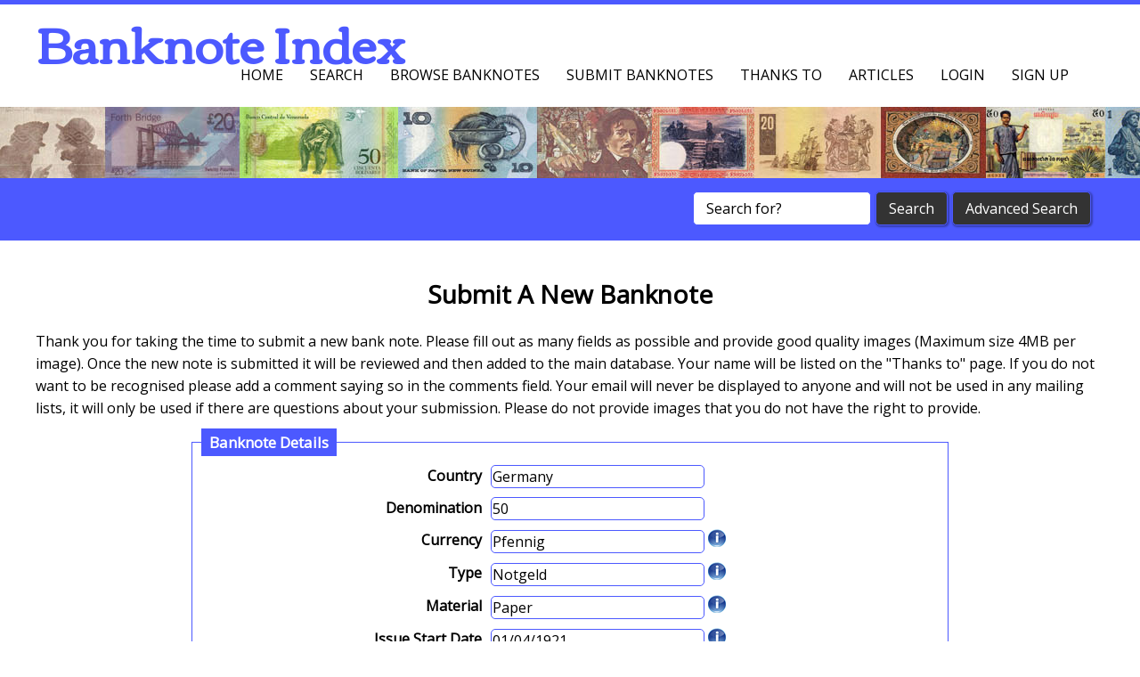

--- FILE ---
content_type: text/html; charset=utf-8
request_url: https://banknoteindex.com/submitnew.mhtml?TemplateId=13738
body_size: 11097
content:





<!DOCTYPE HTML>
<html>
	<head>
		<title>
Banknote Index - Submit New Banknote
</title>
		<!--[if lt IE 10]>
			<script src="https://banknoteindex.com/js/oldBrowser.js"></script>
		<![endif]-->
		
		
		<meta charset="UTF-8">
		<meta name="viewport" content="width=device-width, initial-scale=1.0">
		<meta property="og:image" content="https://banknoteindex.com/cssimages/CCLogoNotes.png" /> 
		<meta property="og:title" content="Banknote Index"/>
		<meta property="og:type" content="website"/>
		
		<link rel="stylesheet" type="text/css" href="https://banknoteindex.com/css/BNIBlue/jquery-ui-1.10.3.custom.min.css" />
		<link rel="stylesheet" href="https://banknoteindex.com/css/reset.css" type="text/css" media="screen" />
		<link rel="stylesheet" href="https://banknoteindex.com/css/2.style.css" type="text/css" media="screen" />
		<link rel="stylesheet" href="https://banknoteindex.com/css/2.style-nonlayout.css" type="text/css" media="screen" />
		<link href="https://fonts.googleapis.com/css?family=Open+Sans|Corben" rel='stylesheet' type='text/css'>
		
		<script src="https://banknoteindex.com/js/jquery.min.js"></script>

		<script src="https://banknoteindex.com/js/prefixfree.min.js"></script>
		<script src="https://banknoteindex.com/js/respond.min.js"></script>		
		<script src="https://banknoteindex.com/js/jquery.slides.min.js"></script>
		<script src="https://banknoteindex.com/js/2.script.js"></script>
		<script src="https://banknoteindex.com/js/jquery.cookie.js"></script>

		<script src="https://banknoteindex.com/js/jquery.ui.min.js"></script>

		<script src="https://banknoteindex.com/js/jquery.colorbox-min.1.6.1.js"></script>
		<script type="text/javascript" src="https://banknoteindex.com/js/jquery.form.js"></script> 
		<script src="https://banknoteindex.com/js/jquery.elevateZoom.min.js"></script>
		<script>
			var SiteVersion = 2;
			var CBZoom = "onComplete: function(){ ColorBoxZoomOnComplete(); }, onLoad:function(){ColorBoxZoomOnLoad()}, onClosed:function(){ColorBoxZoomOnClose()}, onCleanup:function(){ColorBoxZoomOnCleanup()}";
			var CBOptions = ".colorbox({opacity:'0.3', fixed:'true', maxWidth:'100%', maxHeight:'100%', title: function(){return $(this).find('img').attr('alt');}, current:'{current}/{total}', " + CBZoom + "});";
		</script>


	</head>
	<body>
	
	

	<header>
	<!-- This div is the icon to pop out mobile menu -->
	<div class="toggleMobileMenuIcon">
		<span class="menu1"></span>
		<span class="menu2"></span>
		<span class="menu3"></span>
	</div>
	<div id="mobileMenu">
		<ul>
			<li><a href="//banknoteindex.com/index.mhtml">Home</a></li>
			<li><a href="//banknoteindex.com/search.mhtml">Search</a></li>
			<li><a href="//banknoteindex.com/browse.mhtml">Browse Banknotes</a></li>
			<li><a href="//banknoteindex.com/submitnew.mhtml">Submit Banknotes</a></li>
			<li><a href="//banknoteindex.com/thanks.mhtml">Thanks To</a></li>
			<li><a href="//banknoteindex.com/articles.mhtml">Articles</a></li>

		  <li class="MyAccount" style="display:none;"><a href="//banknoteindex.com/users/">My Account</a></li>
		  <li class="LoginForm"><a class="LoginFormLink" href="//banknoteindex.com/includes/loginForm.html">Login</a></li>
		 	<li class="SignUp"><a href="//banknoteindex.com/signUp.mhtml">Sign up</a></li>
		  <li class="Logout" style="display:none;"><a href="//banknoteindex.com/scgi-bin/ajax.pl?linktype=Logout">Logout</a></li>

		</ul>
	</div>           
	<h1>Banknote Index</h1>
	<p>&nbsp;</p><!-- This prevents menu with more than 5 items covering the heading   --> 
	<nav>
		<h2 class="hidden">Navigation Menu</h2>
		<ul>
			<li><a href="//banknoteindex.com/index.mhtml">Home</a></li>
			<li><a href="//banknoteindex.com/search.mhtml">Search</a></li>
			<li><a href="//banknoteindex.com/browse.mhtml">Browse Banknotes</a></li>
			<li><a href="//banknoteindex.com/submitnew.mhtml">Submit Banknotes</a></li>
			<li><a href="//banknoteindex.com/thanks.mhtml">Thanks To</a></li>
			<li><a href="//banknoteindex.com/articles.mhtml">Articles</a></li>

		  <li class="MyAccount" style="display:none;"><a href="//banknoteindex.com/users/">My Account</a></li>
		  <li class="LoginForm"><a class="LoginFormLink" href="//banknoteindex.com/includes/loginForm.html">Login</a></li>
		 	<li class="SignUp"><a href="//banknoteindex.com/signUp.mhtml">Sign up</a></li>
		  <li class="Logout" style="display:none;"><a href="//banknoteindex.com/scgi-bin/ajax.pl?linktype=Logout">Logout</a></li>
		</ul>
	</nav>
</header>


<script>

	function readCookie(name) {
		name = name + "=";
		var ca = document.cookie.split(';');
		for(var i=0;i < ca.length;i++) {
			var c = ca[i];
			while (c.charAt(0)==' ') c = c.substring(1,c.length);
			if (c.indexOf(name) == 0) return c.substring(name.length,c.length);
		}
		return null;
	}
	$(function() {

		//$(".LoginFormLink").colorbox({opacity:"0.3", fixed:"true", width:"500px", height:"300px",data: { NoCache: "1"}});
			$(function(){	
		
				$('.LoginFormLink').click(function(e) {
				    e.preventDefault();
				    DialogURLNoScrol("//banknoteindex.com/includes/loginForm.html", 500, 300);
				});
			});



		$('.Logout').bind('click',function(event){
			event.preventDefault();
			$.get("//banknoteindex.com/scgi-bin/ajax.pl?linktype=Logout",{},function(response){
				eval(response);
				$(".Logout").hide();
				$(".SignUp").show();
				$(".MyAccount").hide();
				$(".LoginForm").show();
				if(window.location.href.indexOf("/uadmin/") != -1 || window.location.href.indexOf("/users/") != -1){
					window.location.href='//banknoteindex.com';
				}
			});
		});
	});

</script>


	<section class="HeaderSection">
	<div class="HeaderImage">
		&nbsp;
	</div>
</section>


	     <script>
			$(function() {
				$('#HeaderSearchText').click(function() {           
				  if($(this).val() == 'Search for?') {
						$(this).val('');
					}
				});
				$('#HeaderSearchSubmit').click(function() {           
				  if($('#HeaderSearchText').val() == 'Search for?'){
				  	$("#HeaderSearchText").fadeIn(100).fadeOut(100).fadeIn(100).fadeOut(100).fadeIn(100);
						return false;
					}
				});
			});
		</script>
		<section id="SearchBar">  
			<h2 class="hidden">Search</h2>      
			<div class="searchFormFloater">
				<div class="searchForm">
					<form action="//banknoteindex.com/search.mhtml">
						<input type="hidden" name="linktype" value="ReSearchBasic" />
						<input type="text" id="HeaderSearchText" name="SearchText" value="Search for?"/>
						<input type="submit" name="start_search" id="HeaderSearchSubmit" class="button" value="Search"/>
					</form>
					<form action="//banknoteindex.com/search.mhtml" id="SearchFormHeaderAdvanced">
						<input type="submit" name="advanced_search" class="button" value="Advanced Search"/>
					</form>
				</div>
			</div>
		</section>


<section class="one_column" id="SearchSection">
	<h2 class="hidden">Submit A New Banknote</h2>
	<article class="singleColumn" style="min-height:1730px;">    
		<h1 class="sectionHeader">Submit A New Banknote</h1>
		<p>
			Thank you for taking the time to submit a new bank note. Please fill out as many fields as possible and provide good quality images (Maximum size 4MB per image). 
			Once the new note is submitted it will be reviewed and then added to the main database. Your name will be listed on the "Thanks to" page. 
			If you do not want to be recognised please add a comment saying so in the comments field. 
			Your email will never be displayed to anyone and will not be used in any mailing lists, it will only be used if there are questions about your submission. 
			Please do not provide images that you do not have the right to provide.
		</p>







	<script src='https://www.google.com/recaptcha/api.js'></script>
	<script src="//banknoteindex.com/js/jquery.form.js"></script>
	<script>
		function counterUpdate(opt_countedTextBox, opt_countBody, opt_maxSize) {
	    var countedTextBox = opt_countedTextBox ? opt_countedTextBox : "counttxt";
	    var countBody = opt_countBody ? opt_countBody : "countBody";
	    var maxSize = opt_maxSize ? opt_maxSize : 1024;
	    var field = document.getElementById(countedTextBox);
	    if (field && field.value.length >= maxSize) {
				field.value = field.value.substring(0, maxSize);
	    }
	    var txtField = document.getElementById(countBody);
	    if (txtField) { 
	    	txtField.innerHTML = maxSize - field.value.length;
	    }
		}
	</script>
	<div id="Status" class="OKStatus"></div>
	<div id="WholeForm">
	<form id="NoteForm" action="//banknoteindex.com/scgi-bin/ajax.pl" method="post" enctype="multipart/form-data" accept-charset="UTF-8">
			<div class="error"></div>
			<div class="message"></div>
			<fieldset>
				<legend>Banknote Details</legend>
	
				
			<dl>
		<dt>
			<label for="Country">Country</label>
		</dt>
		<dd>
			<input id="Country" type="text" value="Germany" name="Country" maxlength="50" />
		</dd>
	</dl>
 
  
  <script>
		$(function() {
			$( "#Country" ).autocomplete({
				source: "//banknoteindex.com/scgi-bin/RefData.pl?field=Country&linktype=GetList",
				minLength: 2
			});
		});
	</script>

				
			<dl>
		<dt>
			<label for="Denomination">Denomination</label>
		</dt>
		<dd>		
			<input type="text" name="Denomination" id="Denomination" value="50" maxlength="50" />
		</dd>
	</dl>

				
		<dl>
		<dt>
			<label for="Currency">Currency</label>
		</dt>
		<dd>
			<input id="Currency" type="text" value="Pfennig" name="Currency" maxlength="50" />
			<img class="formInfoIcon" src="//banknoteindex.com/cssimages/info20.png" title="The currency of the banknote; singular e.g. Dollar not Dollars" />
		</dd>
	</dl>
 
  
  <script>
		$(function() {
			var List = [
"Adopengo","Afghanis","Aksha","Ana","Angolar","Anna","Apsar","Ariary/Franc","At","Att","Austral","Avo","B-Pengo","Baht","Baiza","Bajocchi","Balboa","Bani","Banica","Beer","Bier-Pfennig","Bilet","Bipkwele","Birr","Bolivar","Boliviano","Bon","Bread","Buchennutzholz Fm","Buqsha","C-Note","Carp","Cash","Cedi","Cent","Cent Franc","Centai","Centas","Centauru","Centavo","Centavo Oro","Centavos","Centavos Fuertes","Centen","Centesimi","Centesimo","Centim","Centime","Centimos","Centims","Cents","Cents Custom Gold Unit","Centu","Certificate","Chervonetz","Chiao","Chien","Choh","Chon","Colon","Colones","Convertible Mark","Convertible Pfennig","Copper","Cordoba","Coupon","Crown","Cruzado","Cruzado Novo","Cruzeiro","Cruzeiro Novo","Cruzeiro Real","Cupon","Custom Gold Unit","Dachin","Dalasi","Daler Silvermynt","Denar","Deutsche Mark","Deutsche Pfennig","Dinar","Diram","Dirham","Disney Chocolate","Disney Dollar","Dobra","Dollar","Dollars","Dong","Drachma","Dram","Ducati","Ecu","Ekuele","Energy","Escudo","Escudo Ouro","Euro","Fen","Festmark","Filira","Filler","Fils","Florin","Forint","Franc","Franc/Piastre","Franco","Francs/Belgas","Franga Argjent","Frank/Belgas","Frank/Mark","Franka Ari","Gold Mark","Gold Pfennig","Gold Ruble","Gold Rubles","Gold Yuan","Gourde","Gramm Feingold","Groschen","Grosh","Grossi","Grosz","Groszy","Grush","Guarani","Gulden","Hao","Helera","Heller","Hryvni","Hryvnia","Hwan","Inca","Intis","Jeon","Jiao","Kapeek","Kapeikas","Karbovanets","Karbovantsiv","Karbowanez","Kati","Kg","Kilo Food","Kilo Ration","Kilogramm Roggen","Kina","Kip","Kobo","Koha","Kopek","Kopeken","Kopeks","Koron","Korona","Koruna","Kreuzer","Krona","Krone","Kroon","Kubikmeter Gas","Kuna","Kune","Kuponi","Kurush","Kwacha","Kwanza","Kwanza Reajustado","Kyat","Lan","Landrethian Dollar","Lari","Lats","Lei","Lek","Lek Valute","Lek/Frank","Lempira","Leone","Lepton","Leu","Lev","Leva Gold","Leva Silver","Leva Srebro","Libra","Lilangeni","Lira","Lire","Litai","Litas","Litaurai","Litauras","Litre","Litu","Livre","Looney Tunes Dollar","Loti","Makuta","Manat","Mark","Marka","Markka","Mcdonalds Dollar","Meticais","Mil","Mil Real","Mil Reis","Milpengo","Mohru","Mongo","N Shilin","Naira","Nakfa","Namibia Dollar","New Dinar","New Franc","New Likuta","New Lira","New Makuta","New Pence","New Peso","New Shekel","New Sheqalim","New Sole","New Zaire","Ngultrum","Ngwee","Novo Kwanza","Nuevos Soles","Nuevos Sucres","Numismas","Oka","Ora","Ore","Ost.Markiu","Ouguiya","Pa'Anga","Paisa","Paisa (Pice)","Paoli","Para","Pataca","Pence","Pengo","Pengo Krajczarra","Penni","Penniä","Penny","Perper","Peseta","Peseta Guineana","Pesetas","Peso","Peso Argentino","Peso Boliviano","Peso Convertible","Peso Fuerte","Peso Oro","Peso Plata","Peso Plata Boliviana","Peso Solidario","Peso Uruguayo","Pesos","Pesseta","Pessetes","Pfennig","Pfund Kunsthonig","Pfund Margarine","Pfund Rinderfett","Pfund Roggen","Pfund Schmalz","Pfund Zucker","Phoenix","Piastre","Piastres ","Picul","Polar Dollar","Popeye Dollar","Pound","Pound Gynt","Pound sterling","Pruta","Pula","Punkt","Pyas","Qindtar","Qint","Qiran","Quetzal","Rand","Reais","Real","Real Boliviano","Real de Inca","Real Plata Boliviana","Reichsmark","Reichspfennig","Rentenmark","Rial","Rial Omani","Rial Saidi","Riel","Riksdaler","Riksdaler Riksmynt","Ringgit","Riyal","Roepiah","Rongo","Rubel","Ruble","Rublei","Rubles","Rubles 50 Kopeks","Rufiyaa","Rupee","Rupee/Anna","Rupiah","Satang","Schilling","Schillingar Banco","Scudo","Sen","Shah","Shamil","Shekel","Sheqalim","Sheqel","Shilingi","Shilling","Shilling and Pence","Shilling Gynt","Shilling/Cent","Shilling/Pence","Silver Dachin","Silver Dollar","Silver Pesos","Silver Riel","Skender","Skilling","Sol","Soles","Soles De Oro","Som","Somali","Somoni","Srang","Stater","Stotinka","Sucre","Swllt Shilling","Syli","Tael","Taio","Taka","Tala","Talon","Talonas","Tambala","Tanga","Tenga","Tenge","Thaler","Tical","Tolarjev","Toman","Tughrik","Tugrik","Tüma","Tyiyn","Tyjyn","Tyjyn/Som","Units","Vatu","Vinarjev","Wen","Won","Xu","Yang","Yen","Yuan","Zaire","Zargo","ZiG","Zloty","Øre"			];
			$( "#Currency" ).autocomplete({
				source: List
			});
		});
	</script>

				
		<dl>
		<dt>
			<label for="Type">Type</label>
		</dt>
		<dd>
			<input id="Type" type="text" value="Notgeld" name="Type" maxlength="50" />
			<img class="formInfoIcon" src="//banknoteindex.com/cssimages/info20.png" title="The type of banknote e.g. Specimen, Notgeld, Military" />
		</dd>
	</dl>
 
  
  <script>
		$(function() {
			var List = [
"Aluminiumgeld","Bon du Tresor","Bond","Bond Coupon","Bond Note","Bond Specimen","Briefmarkengeld","Cancelled","Certificate","Check","Chit","Color Trial","Commemorative","Commemorative Replacement","Commemorative Specimen","Community Currency","Compensation Certificate","Contribution Voucher","Control Note","Counterfeit","Coupon","Coupon Booklet","Donation Receipt","Draft","Emergency","Emergency Postage Stamp Issues","Error","Fantasy","Fantasy Specimen","Food Stamp","Foreign Exchange Certificate","Forgery","Fuel Ration Coupon","Gold Certificate","Grossgeld","Hansatsu","Holzgeld","Hotelgeld","Invasion","Ledergeld","Local Issue","Lottery","Military","Military Papers","Military Specimen","Miniassegni","Normal","Not Issued","Notgeld","Notgeld - Hyperinflation","Numismatic Products","Occupation","Other","Overprint","P.O.W. (Gefangenenlager)","P.O.W. (Gefangenenlager) Specimen","P.O.W. Money","Philatelic Numismatic cover","Political","Postal Note","Postal Order","Presentation","Private Issue","Promissory Note","Proof","Proof - Private Issue","Propaganda","Re engraved not overprinted","Rebellion","Receipt","Regional","Regional Overprint","Regional Remainder","Remainder","Replacement","Reproduction","Reutergeld","Rubber Export Coupon","Short Snorter","Siege","Silver Certificate","Specimen","Specimen - Postal Order","Specimen - Private Issue","State Issue","Stoffgeld","Test","Token Money","Training","Traveller Coupon","Travellers' cheque - Specimen","Trial","Uncut sheet","Voucher","Wertbeständige","Wertbeständige Stoffgeld","Wertschein"			];
			$( "#Type" ).autocomplete({
				source: List
			});
		});
	</script>

				
		<dl>
		<dt>
			<label for="Material">Material</label>
		</dt>
		<dd>
			<input id="Material" type="text" value="Paper" name="Material" maxlength="50" />
			<img class="formInfoIcon" src="//banknoteindex.com/cssimages/info20.png" title="The banknotes material e.g.. Paper, Polymer, Linen." />
		</dd>
	</dl>
 
  
  <script>
		$(function() {
			var List = [
"Aluminum Foil","Card","Cardboard","Cloth Khaki or Calico","Cotton","Gold Foil","Hybrid","Jute","Laminated Paper","Leather","Linen","Paper","Plastic","Polymer","Promissory","Silk","Tyvek","Velvet","Wax","Wood"			];
			$( "#Material" ).autocomplete({
				source: List
			});
		});
	</script>

				
			<dl>
		<dt>
			<label for="IssueStartDate">Issue Start Date</label>
		</dt>
		<dd>		
			<input type="text" name="IssueStartDate" id="IssueStartDate" value="01/04/1921" maxlength="50" />
			<img class="formInfoIcon" src="//banknoteindex.com/cssimages/info20.png" title="The start date of this series issue. dd/mm/yyyy" />
		</dd>
	</dl>

				
			<dl>
		<dt>
			<label for="IssueEndDate">Issue End Date</label>
		</dt>
		<dd>		
			<input type="text" name="IssueEndDate" id="IssueEndDate" value="31/10/1921" maxlength="50" />
			<img class="formInfoIcon" src="//banknoteindex.com/cssimages/info20.png" title="The end date of this series issue. dd/mm/yyyy" />
		</dd>
	</dl>

				
			<dl>
		<dt>
			<label for="ThisNotesIssueDate">This Notes Issue Date</label>
		</dt>
		<dd>		
			<input type="text" name="ThisNotesIssueDate" id="ThisNotesIssueDate" value="" maxlength="50" />
			<img class="formInfoIcon" src="//banknoteindex.com/cssimages/info20.png" title="This banknotes issue date with in the series issue dates. dd/mm/yyyy" />
		</dd>
	</dl>

				
			<dl>
		<dt>
			<label for="Authority">Authority</label>
		</dt>
		<dd>
			<input id="Authority" type="text" value="M&uuml;hlhausen Stadt" name="Authority" maxlength="250" />
			<img class="formInfoIcon" src="//banknoteindex.com/cssimages/info20.png" title="The issuing authority e.g. Reserve Bank of England" />
		</dd>
	</dl>
 
  
  <script>
		$(function() {
			$( "#Authority" ).autocomplete({
				source: "//banknoteindex.com/scgi-bin/RefData.pl?field=Authority&linktype=GetList",
				minLength: 2
			});
		});
	</script>

				
			<dl>
		<dt>
			<label for="SetName">Set/Series Name</label>
		</dt>
		<dd>
			<input id="SetName" type="text" value="M&uuml;hlhausen Stadt 1a" name="SetName" maxlength="250" />
			<img class="formInfoIcon" src="//banknoteindex.com/cssimages/info20.png" title="A set/series name is used to group notes that are issued together e.g. Berlin 1921" />
		</dd>
	</dl>
 
  
  <script>
		$(function() {
			$( "#SetName" ).autocomplete({
				source: "//banknoteindex.com/scgi-bin/RefData.pl?field=SetName&linktype=GetList",
				minLength: 2
			});
		});
	</script>

				
			<dl>
		<dt>
			<label for="NumberofItemsinSet">Number of Items in Set</label>
		</dt>
		<dd>		
			<input type="text" name="NumberofItemsinSet" id="NumberofItemsinSet" value="5" maxlength="50" />
		</dd>
	</dl>

				
			<dl>
		<dt>
			<label for="ItemSetNumber">Item Set Number</label>
		</dt>
		<dd>		
			<input type="text" name="ItemSetNumber" id="ItemSetNumber" value="5" maxlength="50" />
		</dd>
	</dl>

				
		<dl>
		<dt>
			<label for="SetDetails">
				Set Details<br />
				Space left <b><span id="messagespanSetDetails"> 2500</span></b>
			</label>
			
		</dt>
		<dd>		
			<textarea name="SetDetails" id="SetDetails" rows="5" cols="50" onkeyup="counterUpdate('SetDetails', 'messagespanSetDetails','2500');" onblur="counterUpdate('SetDetails', 'messagespanSetDetails','2500');">5x50pf. Blatt 2 Martinus</textarea>
			<img class="formInfoIcon" src="//banknoteindex.com/cssimages/info20.png" title="Details of the banknotes included in the set e.g. 1x1Mark, 2x5Mark" />
			<script>
				counterUpdate("SetDetails", "messagespanSetDetails","2500");
			</script>
		</dd>
	</dl>

				
		<dl>
		<dt>
			<label for="Comments">
				Comments<br />
				Space left <b><span id="messagespanComments"> 2500</span></b>
			</label>
			
		</dt>
		<dd>		
			<textarea name="Comments" id="Comments" rows="5" cols="50" onkeyup="counterUpdate('Comments', 'messagespanComments','2500');" onblur="counterUpdate('Comments', 'messagespanComments','2500');"></textarea>
			<img class="formInfoIcon" src="//banknoteindex.com/cssimages/info20.png" title="General information that is not covered in the other fields" />
			<script>
				counterUpdate("Comments", "messagespanComments","2500");
			</script>
		</dd>
	</dl>

				
				<dl>
					<dt id="NoteFormMoreFieldsToggler1" class="NoteFormMoreFieldsVisible">
						&nbsp;
					</dt>
					<dd id="NoteFormMoreFieldsToggler2">		
						Hide Additional Fields
					</dd>
				</dl>
			<div id="NoteFormMoreFields">
					
			<dl>
		<dt>
			<label for="Width">Width in mm</label>
		</dt>
		<dd>		
			<input type="text" name="Width" id="Width" value="103" maxlength="4" />
		</dd>
	</dl>

					
			<dl>
		<dt>
			<label for="Height">Height in mm</label>
		</dt>
		<dd>		
			<input type="text" name="Height" id="Height" value="64" maxlength="4" />
		</dd>
	</dl>

					
			<dl>
		<dt>
			<label for="Signatures">Signatures</label>
		</dt>
		<dd>		
			<input type="text" name="Signatures" id="Signatures" value="" maxlength="250" />
			<img class="formInfoIcon" src="//banknoteindex.com/cssimages/info20.png" title="The signatures on the note and details about Signature varieties." />
		</dd>
	</dl>

					
		<dl>
		<dt>
			<label for="SecurityFeatures">
				Security Features<br />
				Space left <b><span id="messagespanSecurityFeatures"> 250</span></b>
			</label>
			
		</dt>
		<dd>		
			<textarea name="SecurityFeatures" id="SecurityFeatures" rows="5" cols="50" onkeyup="counterUpdate('SecurityFeatures', 'messagespanSecurityFeatures','250');" onblur="counterUpdate('SecurityFeatures', 'messagespanSecurityFeatures','250');"></textarea>
			<img class="formInfoIcon" src="//banknoteindex.com/cssimages/info20.png" title="Security features e.g. watermark of a deer and holographic strip" />
			<script>
				counterUpdate("SecurityFeatures", "messagespanSecurityFeatures","250");
			</script>
		</dd>
	</dl>

					
		<dl>
		<dt>
			<label for="DescFront">
				Description Front<br />
				Space left <b><span id="messagespanDescFront"> 250</span></b>
			</label>
			
		</dt>
		<dd>		
			<textarea name="DescFront" id="DescFront" rows="5" cols="50" onkeyup="counterUpdate('DescFront', 'messagespanDescFront','250');" onblur="counterUpdate('DescFront', 'messagespanDescFront','250');"></textarea>
			<img class="formInfoIcon" src="//banknoteindex.com/cssimages/info20.png" title="A description of the front of the banknote e.g. Jute laden boat on river" />
			<script>
				counterUpdate("DescFront", "messagespanDescFront","250");
			</script>
		</dd>
	</dl>

					
		<dl>
		<dt>
			<label for="DescBack">
				Description Back<br />
				Space left <b><span id="messagespanDescBack"> 250</span></b>
			</label>
			
		</dt>
		<dd>		
			<textarea name="DescBack" id="DescBack" rows="5" cols="50" onkeyup="counterUpdate('DescBack', 'messagespanDescBack','250');" onblur="counterUpdate('DescBack', 'messagespanDescBack','250');"></textarea>
			<img class="formInfoIcon" src="//banknoteindex.com/cssimages/info20.png" title="A description of the back of the banknote e.g. Khyber Pass" />
			<script>
				counterUpdate("DescBack", "messagespanDescBack","250");
			</script>
		</dd>
	</dl>

</div>
</fieldset>
				
				<script>
					var NoteExtraFieldsVisible = true;

          $(function(){
						if($.cookie("SubmitExpanded") == "false"){//all cookie values are strings
							$("#NoteFormMoreFields").hide();
							NoteExtraFieldsVisible = false;
							$("#NoteFormMoreFieldsToggler2").html("Show Additional Fields");
							$("#NoteFormMoreFieldsToggler1").toggleClass("NoteFormMoreFieldsVisible");
						}
	          $("#NoteFormMoreFieldsToggler1, #NoteFormMoreFieldsToggler2").click(function(){
							$("#NoteFormMoreFields").fadeToggle('slow');
							$("#NoteFormMoreFieldsToggler1").toggleClass("NoteFormMoreFieldsVisible");
							NoteExtraFieldsVisible = !NoteExtraFieldsVisible;
							if(NoteExtraFieldsVisible){
								$("#NoteFormMoreFieldsToggler2").html("Hide Additional Fields");
							}else{
								$("#NoteFormMoreFieldsToggler2").html("Show Additional Fields");
							}
							$.ajax({
							  url: "//banknoteindex.com/scgi-bin/ajax.pl",
							  context: document.body,
								method: "POST",
								data: { linktype: "SavePreference", Name: "SubmitExpanded", Value:NoteExtraFieldsVisible }
							});
							$.cookie("SubmitExpanded", NoteExtraFieldsVisible, { expires : 3650, path: '/' });
		        });
						
					});
				</script>				
			
			<fieldset>
				<legend>Banknote Images</legend>

					<p style="border:1px solid #F00; padding:2px; width:80%; margin-top:10px;margin-bottom:10px;margin-left:auto;margin-right:auto;">
						If possible please crop and straighten images before upload. 
						If not possible please leave at least a centimetre of border on each side to make the process easier, if you can scan on a background color different to the note edges this will also help. 
						Thanks.
					</p>

				<dl>
					<dt>
						<label for="imageF">Image Front (JPG or PNG):</label>
					</dt>
					<dd id="DDImageF">
						<input id="imageF" name="imageF" type="file" />
					</dd>
				</dl>
				<dl>
					<dt></dt>
					<dd class="PreviewImage" id="PreviewImageF"></dd>
				</dl>
				<dl>
					<dt>
						<label for="imageB">Image Back (JPG or PNG):</label>
					</dt>
					<dd id="DDImageB">
						<input id="imageB" name="imageB" type="file" />	
					</dd>
				</dl>
				<dl>
					<dt></dt>
					<dd class="PreviewImage" id="PreviewImageB"></dd>
				</dl>
				<dl>
					<dt>
						<label for="imageC">Image Other (JPG or PNG):</label>
					</dt>
					<dd id="DDImageC">
						<input id="imageC" name="imageC" type="file" />	
					</dd>
				</dl>
				<dl>
					<dt></dt>
					<dd class="PreviewImage" id="PreviewImageC"></dd>
				</dl>

			</fieldset>

		<div id='NoteCatFormDiv'>
			<fieldset>
				<legend>Catalog &amp; Valuation Details</legend>
					<table class="TBNFormCatalog">
						<thead style="text-align: center;">
							<tr>
								<th>&nbsp;</th>
								<th>Source</th>
								<th>Catalog # / Reference</th>
								<th>Value</th>
								<th>Date of Value</th>
								<th>Comments</th>
							</tr>
						</thead>
						<tbody>
							<tr>
								<td>1.</td>
								<td><input type="text" name="CatSource1" id="CatSource1" value="Deutsches Notgeld Bands 1-2" maxlength="250" title="Please enter the source eg, SCWPM, Ebay, Auction Name, etc" /></td>
								<td><input style="width:100%" type="text" name="CatRef1" id="CatRef1" value="905.1a" maxlength="50" title="Reference to the catalog, auction or sale" /></td>
								<td><input type="text" name="CatValue1" id="CatValue1" value="&euro;1.00" maxlength="14" /></td>
								<td><input type="text" name="CatValueDate1" id="CatValueDate1" value="2003" maxlength="25" /></td>
								<td><input type="text" name="CatComments1" id="CatComments1" value="UNC" maxlength="250" title="General comments about this valuation e.g. condition" /></td>
							</tr>
							<tr>
								<td>2.</td>
								<td><input type="text" name="CatSource2" id="CatSource2" value="" maxlength="250" title="Please enter the source eg, SCWPM, Ebay, Auction Name, etc" /></td>
								<td><input style="width:100%" type="text" name="CatRef2" id="CatRef2" value="" maxlength="50" title="Reference to the catalog, auction or sale" /></td>
								<td><input type="text" name="CatValue2" id="CatValue2" value="" maxlength="14" /></td>
								<td><input type="text" name="CatValueDate2" id="CatValueDate2" value="" maxlength="25" /></td>
								<td><input type="text" name="CatComments2" id="CatComments2" value="" maxlength="250" title="General comments about this valuation e.g. condition" /></td>
							</tr>
							<tr>
								<td>3.</td>
								<td><input type="text" name="CatSource3" id="CatSource3" value="" maxlength="250" title="Please enter the source eg, SCWPM, Ebay, Auction Name, etc" /></td>
								<td><input style="width:100%" type="text" name="CatRef3" id="CatRef3" value="" maxlength="50" title="Reference to the catalog, auction or sale" /></td>
								<td><input type="text" name="CatValue3" id="CatValue3" value="" maxlength="14" /></td>
								<td><input type="text" name="CatValueDate3" id="CatValueDate3" value="" maxlength="25" /></td>
								<td><input type="text" name="CatComments3" id="CatComments3" value="" maxlength="250" title="General comments about this valuation e.g. condition" /></td>
							</tr>
							<tr>
								<td>4.</td>
								<td><input type="text" name="CatSource4" id="CatSource4" value="" maxlength="250" title="Please enter the source eg, SCWPM, Ebay, Auction Name, etc" /></td>
								<td><input style="width:100%" type="text" name="CatRef4" id="CatRef4" value="" maxlength="50" title="Reference to the catalog, auction or sale" /></td>
								<td><input type="text" name="CatValue4" id="CatValue4" value="" maxlength="14" /></td>
								<td><input type="text" name="CatValueDate4" id="CatValueDate4" value="" maxlength="25" /></td>
								<td><input type="text" name="CatComments4" id="CatComments4" value="" maxlength="250" title="General comments about this valuation e.g. condition" /></td>
							</tr>
						</tbody>
					</table>
				

				  <script>
						$(function(){
							var CatSourceList = [
"10th Ed SCWPM General Issues","10th Ed SCWPM Specialized Issues","11th Ed SCWPM Modern Issues","12th Ed SCWPM General Issues","12th Ed SCWPM Specialized Issues","13th Ed SCWPM General Issues","14th Ed SCWPM General Issues","14th Ed SCWPM Modern Issues","15th Ed SCWPM General Issues","17th Ed SCWPM Modern Issues","18th Ed SCWPM Modern Issues","19th Ed SCWPM Modern Issues","20th Ed SCWPM Modern Issues","23rd Ed SCWPM Modern Issues","23th Ed SCWPM Modern Issues","24th Ed SCWPM Modern Issues","7th Ed SCWPM Specialized Issues","9th Ed SCWPM Specialized Issues","Archives International Auction","Athens Collections - www'sillektiki.com","Aurea Numismatika Praha - Auction 80","Austria Netto Katalog","Austrian Paper Money after 1759","Bank Notes Catalogue of Pakistan Since 1948","Banknotes of Ottoman Empire","Banknotes of the Ottoman Empire","British Museum","Campbell","Catalogo Cédulas do Brasil - Amato/Irlei/Schütz","Catalogo dei Miniassegni","Catalogue of Greek Paper Money 1822-2002 by Evangelos Fysikas","Catawiki Portugal","CGB Bulletin Numismatique","CGB Numismatique Auction","Charlton Standard Catalogue","Cinaralti Koleksiyon","Criswell","Das deutsche Notgeld von 1914/1915","Das Notgeld der deutschen Inflation 1923","Das Notgeld Portugals 1917-1922","de Almeida","Deutsches Notgeld Band 3","Deutsches Notgeld Band 4","Deutsches Notgeld Band 9","Deutsches Notgeld Bands 1-2","Deutsches Notgeld Bands 5-6","DNW Auctions","Dorotheum Auction","E. Colantonio","E. Quarmby","eBay","Friedberg","Gaertner Auctions","Gamberini","Gärtner 43rd Auction","Gärtner 46th Auction","Greek Paper Money, Vol.1 by Theodore Pitidis-Poutous","Greek Paper Money, Vol.2 by Theodore Pitidis-Poutous","Heritage Auctions","HWPH Historisches Wertpapierhaus AG Wiesbaden Auction","Indian Paper Money","Jean Pirot","Karamitsos Auctions - www.karamitsos.com","Katalog Des Österreichischen Notgeldes 1916-1921","Keller","Kleingeldersatz aus papier (Tieste) 1915-1922 Band 1-2","Kolsky","Korean Catalog","Les Billets de Necessite Francais de la Guerre de 1870-1871","Les Billets Français Vingtième Siècle, Claude Fayette","Lindman Das Wertbeständige Notgeld","Lindman Hotelgeld","Lockdale's UK Auction","Low Value Emergency Paper Money of Portugal","Lyn Knight CPMX Auction","Lyn Knight Currency Auction","Lyn Knight IPMS Auction","Mavin Auction 57","Mehilba 2013","New Zealand Coin and Banknote Catalogue","Noble Numismatics","Norske Pengesedler 1695-2003","Numisma Leiloes Lisbon Auction","Numismatica Leiloes Lisbon Auction","Oeang Noesantara","P. West","Pan-Hellenic Numismatic Society - www.nomisma.gr","Polardollar.com","Private Sale","Renniks Australian Coin and Banknote Values 23rd ed","Rosenberg","Ryabchenko","Schoenawa","Schöne","Schwan/Boling","Sieg","Smith & Matravers 1970","Spink & Son London","Spink & Son London Auction","Stack's Bowers Auction","StacksBowers Auctions","Status International","Straus","The Banknote Book","The Banknotes Of Moçambique","The Catalog of Test Notes","Tieste","Tieste Gefangenenlager 1. Weltkrieg","Vort-Ronald"							];
							$('[id^="CatSource"]').autocomplete({
								source: CatSourceList
							});
						});
					</script>
			</fieldset>
		</div>
		
		<div id='NoteFormDiv'>
			<fieldset>
				<legend>Submit</legend>
				
				
				
			<dl>
		<dt>
			<label for="SubmittersName">Your Name</label>
		</dt>
		<dd>		
			<input type="text" name="SubmittersName" id="SubmittersName" value="" maxlength="50" />
			<img class="formInfoIcon" src="//banknoteindex.com/cssimages/info20.png" title="Your name so you can get credit for your submission" />
		</dd>
	</dl>

				
			<dl>
		<dt>
			<label for="SubmittersEmail">Your Email</label>
		</dt>
		<dd>		
			<input type="text" name="SubmittersEmail" id="SubmittersEmail" value="" maxlength="250" />
			<img class="formInfoIcon" src="//banknoteindex.com/cssimages/info20.png" title="Your email will not be displayed to anyone unless you ask us to add it to the thanks to page" />
		</dd>
	</dl>


			<dl>
				<dt>
					<label>Security Check</label>
				</dt>
				<dd>		
					<div class="g-recaptcha" data-sitekey="6LefJe0qAAAAAAl4cOiOK42d-QxuaBEucTlapduP"></div>
				</dd>
			</dl>

				<dl>
					<dt>
						&nbsp;
					</dt>
					<dd>
						<input name="BaseId" type="hidden" value="0" />
						<input name="linktype" type="hidden" value="NewNote" />
						<input id="FormSubmit" type="submit" value="Submit" />
					</dd>
				</dl>
			</fieldset>
		</div>
	</form>
	</div>
	<script>
		   $(document).ready(function(){
				HookCatalogDefaults();
				Setup();
					if(!confirm('Do you want to copy Width and Height values?')){
						$('#Width').val("");
						$('#Height').val("");
					}
		 	 }); 
		 	 function Setup(){
				$("#NoteForm").ajaxForm({
					beforeSubmit: beforeSubmit,
					success:  success
				});
    			$( document ).tooltip();
				$('#imageF,#imageB,#imageC').on("change", function(){
					var IdSufix = $(this).attr('id').substr($(this).attr('id').length - 1);
					if($(this).get(0).files[0]){//check file selected
						$('#PreviewImage' + IdSufix).html("<img alt'Upload Preview' id='PreviewImg" + IdSufix + "'>");
						$('#PreviewImg' + IdSufix).attr('src' , window.URL.createObjectURL($(this).get(0).files[0]));
					}else{
						//handle no file selected, not sure what browsers allow removal of a file selected.
						$('#PreviewImage' + IdSufix).html('');
					}
				});
		 	 }
		 	 
			function beforeSubmit(formData, jqForm, options){

				$('html, body').animate({
					scrollTop: $("#SearchSection").offset().top - 200
				}, 500);

					if($('#imageF').val() == ""){
						alert('Please provide a front image before submitting.');
						return false;
					}

				$('#Status').html('<center>Submitting Form....<br /><br /><img src="//banknoteindex.com/cssimages/load.gif" /></center>');
				$('#WholeForm').hide();
				$('div[id\^="ui-tooltip"]').remove();
				$('#Status').removeClass('ErrorStatus');
				$('#Status').addClass('OKStatus');
		  }

			function success(responseText, statusText, xhr, $form) { 
				var ReShowFormHTML = '<h3><a id="ReshowForm" href="#" onclick="">Submit a similar banknote</a></h3>';
				ReShowFormHTML += '<script>';
				ReShowFormHTML += '$("#ReshowForm").click(function(event) {';
				  ReShowFormHTML += 'event.preventDefault();';
				  ReShowFormHTML += '$("#DDImageF").html("' + "<input id='imageF' name='imageF' type='file' />" + '");';
					ReShowFormHTML += '$("#DDImageB").html("' + "<input id='imageB' name='imageB' type='file' />" + '");';
					ReShowFormHTML += '$("#DDImageC").html("' + "<input id='imageC' name='imageC' type='file' />" + '");';
					ReShowFormHTML += '$("#PreviewImgF").remove();';
					ReShowFormHTML += '$("#PreviewImgB").remove();';
					ReShowFormHTML += '$("#PreviewImgC").remove();';
					ReShowFormHTML += 'Setup();';
					ReShowFormHTML += '$("#Status").html("");';
					ReShowFormHTML += '$("#WholeForm").show();';
				ReShowFormHTML += '});</scr';
				ReShowFormHTML += 'ipt>';//errors when all together.............
				try{console.log(ReShowFormHTML)}catch(e){}
				
				var isErrorRegEx = /There are errors in your submission/;
				if(isErrorRegEx.test(responseText)){//error show form for resubmit
					$('#WholeForm').show();
					$('#Status').removeClass('OKStatus');
					$('#Status').addClass('ErrorStatus');
				}else{
					$('#Status').removeClass('ErrorStatus');
					$('#Status').addClass('OKStatus');
				}
				$('#Status').html(responseText);
			}

	</script>
	







	</article>
	<br class="clear"/>
</section>




								<footer>
								<h2 class="hidden">Footer Links</h2>
								<section class="wrapper">
									<h3 class="hidden">Footer Content</h3>
									<article class="column">
										<meta name = "pinterest" content = "nopin" />
										<h3 class="hidden">Browse Banknotes By?</h3>
										<ul>
											<li><a href="//banknoteindex.com/browse.mhtml?browseBy=Country">Browse&nbsp;By&nbsp;Country</a></li>
											<li><a href="//banknoteindex.com/browse.mhtml?browseBy=Authority">Browse&nbsp;By&nbsp;Authority</a></li>
											<li><a href="//banknoteindex.com/browse.mhtml?browseBy=Type">Browse&nbsp;By&nbsp;Type</a></li>
										</ul>
									</article>
									<article class="column">
										<h3 class="hidden">Browse Banknotes By?</h3>
										<ul>
											<li><a href="//banknoteindex.com/browse.mhtml?browseBy=Material">Browse&nbsp;By&nbsp;Material</a></li>
											<li><a href="//banknoteindex.com/browse.mhtml?browseBy=Set%20Name">Browse&nbsp;By&nbsp;Set/Series&nbsp;Name</a></li>
											<li><a href="//banknoteindex.com/browse.mhtml?browseBy=Currency">Browse&nbsp;By&nbsp;Currency</a></li>
										</ul>
									</article>
									<article class="column">
										<h3 class="hidden">Related Sites</h3>
										<ul>
											<li><a href="http://banknotebuys.com/">BanknoteBuys.com</a></li>
											<li><a href="http://compasscollectables.com/">Compass&nbsp;Collectables</a></li>
											<li><a href="//banknoteindex.com/articles.mhtml">Articles</a></li>
										</ul>
									</article>
									<article class="column">
										<h3 class="hidden">More Details</h3>
										<ul>
											<li><a href="//banknoteindex.com/contact.mhtml">About/Contact</a></li>
											<li><a id="SiteSettings" href="//banknoteindex.com/includes/siteSettings.html">Settings</a></li>
											<li><a href="//banknoteindex.com/sitemap.mhtml">Sitemap</a></li>
										</ul>
                    <br class="clear"/>
									</article>
								</section>
								<section id="FooterBar">
									<h3 class="hidden">Copyright notice</h3>
									<div class="wrapper">
										<div class="social">

<style>
.fb-like.fb_edge_widget_with_comment.fb_iframe_widget span iframe {
    /* Now you can apply css here */
    bottom:0!important;
}
</style>
<div id='fb-root'></div><script type='text/javascript'></script>



                    </div>
			<p class="footerTextCell">
				<span id="FooterExtraInfo">Banknote Index by </span><a href="//banknoteindex.com/thanks.mhtml?source=Kyle%20Mathers">Kyle Mathers IBNS#: 10286</a>
			</p>
			<div class="footerTextCell">
				<form action="https://www.paypal.com/cgi-bin/webscr" method="post" target="_top"style="display:inline;">
					<input type="hidden" name="cmd" value="_s-xclick">
					<input type="hidden" name="hosted_button_id" value="HWFM5JGRWFAB6">
					<input type="image" style="width:auto;border:none; background:transparent;"  src="//banknoteindex.com/cssimages/paypal/PaypalDonateTransBG.png" border="0" name="submit" alt="PayPal  The safer, easier way to pay online.">
					<img alt="" border="0" src="https://www.paypalobjects.com/en_AU/i/scr/pixel.gif" width="1" height="1">
				</form>
			</div>
			<p class="footerTextCell">
				<a href="//banknoteindex.com/donate.mhtml">Donation Information</a>
			</p>
                </div>
								</section>
							</footer>
<script>
	$(function(){	
		$('#SiteSettings').click(function(e) {
		    e.preventDefault();
		    DialogURLNoScrol("//banknoteindex.com/includes/siteSettings.html", 500, 300);
		});
		
		
	});
</script>


	</body>
</html>







--- FILE ---
content_type: text/html; charset=utf-8
request_url: https://www.google.com/recaptcha/api2/anchor?ar=1&k=6LefJe0qAAAAAAl4cOiOK42d-QxuaBEucTlapduP&co=aHR0cHM6Ly9iYW5rbm90ZWluZGV4LmNvbTo0NDM.&hl=en&v=PoyoqOPhxBO7pBk68S4YbpHZ&size=normal&anchor-ms=20000&execute-ms=30000&cb=cz30ugxnw215
body_size: 49413
content:
<!DOCTYPE HTML><html dir="ltr" lang="en"><head><meta http-equiv="Content-Type" content="text/html; charset=UTF-8">
<meta http-equiv="X-UA-Compatible" content="IE=edge">
<title>reCAPTCHA</title>
<style type="text/css">
/* cyrillic-ext */
@font-face {
  font-family: 'Roboto';
  font-style: normal;
  font-weight: 400;
  font-stretch: 100%;
  src: url(//fonts.gstatic.com/s/roboto/v48/KFO7CnqEu92Fr1ME7kSn66aGLdTylUAMa3GUBHMdazTgWw.woff2) format('woff2');
  unicode-range: U+0460-052F, U+1C80-1C8A, U+20B4, U+2DE0-2DFF, U+A640-A69F, U+FE2E-FE2F;
}
/* cyrillic */
@font-face {
  font-family: 'Roboto';
  font-style: normal;
  font-weight: 400;
  font-stretch: 100%;
  src: url(//fonts.gstatic.com/s/roboto/v48/KFO7CnqEu92Fr1ME7kSn66aGLdTylUAMa3iUBHMdazTgWw.woff2) format('woff2');
  unicode-range: U+0301, U+0400-045F, U+0490-0491, U+04B0-04B1, U+2116;
}
/* greek-ext */
@font-face {
  font-family: 'Roboto';
  font-style: normal;
  font-weight: 400;
  font-stretch: 100%;
  src: url(//fonts.gstatic.com/s/roboto/v48/KFO7CnqEu92Fr1ME7kSn66aGLdTylUAMa3CUBHMdazTgWw.woff2) format('woff2');
  unicode-range: U+1F00-1FFF;
}
/* greek */
@font-face {
  font-family: 'Roboto';
  font-style: normal;
  font-weight: 400;
  font-stretch: 100%;
  src: url(//fonts.gstatic.com/s/roboto/v48/KFO7CnqEu92Fr1ME7kSn66aGLdTylUAMa3-UBHMdazTgWw.woff2) format('woff2');
  unicode-range: U+0370-0377, U+037A-037F, U+0384-038A, U+038C, U+038E-03A1, U+03A3-03FF;
}
/* math */
@font-face {
  font-family: 'Roboto';
  font-style: normal;
  font-weight: 400;
  font-stretch: 100%;
  src: url(//fonts.gstatic.com/s/roboto/v48/KFO7CnqEu92Fr1ME7kSn66aGLdTylUAMawCUBHMdazTgWw.woff2) format('woff2');
  unicode-range: U+0302-0303, U+0305, U+0307-0308, U+0310, U+0312, U+0315, U+031A, U+0326-0327, U+032C, U+032F-0330, U+0332-0333, U+0338, U+033A, U+0346, U+034D, U+0391-03A1, U+03A3-03A9, U+03B1-03C9, U+03D1, U+03D5-03D6, U+03F0-03F1, U+03F4-03F5, U+2016-2017, U+2034-2038, U+203C, U+2040, U+2043, U+2047, U+2050, U+2057, U+205F, U+2070-2071, U+2074-208E, U+2090-209C, U+20D0-20DC, U+20E1, U+20E5-20EF, U+2100-2112, U+2114-2115, U+2117-2121, U+2123-214F, U+2190, U+2192, U+2194-21AE, U+21B0-21E5, U+21F1-21F2, U+21F4-2211, U+2213-2214, U+2216-22FF, U+2308-230B, U+2310, U+2319, U+231C-2321, U+2336-237A, U+237C, U+2395, U+239B-23B7, U+23D0, U+23DC-23E1, U+2474-2475, U+25AF, U+25B3, U+25B7, U+25BD, U+25C1, U+25CA, U+25CC, U+25FB, U+266D-266F, U+27C0-27FF, U+2900-2AFF, U+2B0E-2B11, U+2B30-2B4C, U+2BFE, U+3030, U+FF5B, U+FF5D, U+1D400-1D7FF, U+1EE00-1EEFF;
}
/* symbols */
@font-face {
  font-family: 'Roboto';
  font-style: normal;
  font-weight: 400;
  font-stretch: 100%;
  src: url(//fonts.gstatic.com/s/roboto/v48/KFO7CnqEu92Fr1ME7kSn66aGLdTylUAMaxKUBHMdazTgWw.woff2) format('woff2');
  unicode-range: U+0001-000C, U+000E-001F, U+007F-009F, U+20DD-20E0, U+20E2-20E4, U+2150-218F, U+2190, U+2192, U+2194-2199, U+21AF, U+21E6-21F0, U+21F3, U+2218-2219, U+2299, U+22C4-22C6, U+2300-243F, U+2440-244A, U+2460-24FF, U+25A0-27BF, U+2800-28FF, U+2921-2922, U+2981, U+29BF, U+29EB, U+2B00-2BFF, U+4DC0-4DFF, U+FFF9-FFFB, U+10140-1018E, U+10190-1019C, U+101A0, U+101D0-101FD, U+102E0-102FB, U+10E60-10E7E, U+1D2C0-1D2D3, U+1D2E0-1D37F, U+1F000-1F0FF, U+1F100-1F1AD, U+1F1E6-1F1FF, U+1F30D-1F30F, U+1F315, U+1F31C, U+1F31E, U+1F320-1F32C, U+1F336, U+1F378, U+1F37D, U+1F382, U+1F393-1F39F, U+1F3A7-1F3A8, U+1F3AC-1F3AF, U+1F3C2, U+1F3C4-1F3C6, U+1F3CA-1F3CE, U+1F3D4-1F3E0, U+1F3ED, U+1F3F1-1F3F3, U+1F3F5-1F3F7, U+1F408, U+1F415, U+1F41F, U+1F426, U+1F43F, U+1F441-1F442, U+1F444, U+1F446-1F449, U+1F44C-1F44E, U+1F453, U+1F46A, U+1F47D, U+1F4A3, U+1F4B0, U+1F4B3, U+1F4B9, U+1F4BB, U+1F4BF, U+1F4C8-1F4CB, U+1F4D6, U+1F4DA, U+1F4DF, U+1F4E3-1F4E6, U+1F4EA-1F4ED, U+1F4F7, U+1F4F9-1F4FB, U+1F4FD-1F4FE, U+1F503, U+1F507-1F50B, U+1F50D, U+1F512-1F513, U+1F53E-1F54A, U+1F54F-1F5FA, U+1F610, U+1F650-1F67F, U+1F687, U+1F68D, U+1F691, U+1F694, U+1F698, U+1F6AD, U+1F6B2, U+1F6B9-1F6BA, U+1F6BC, U+1F6C6-1F6CF, U+1F6D3-1F6D7, U+1F6E0-1F6EA, U+1F6F0-1F6F3, U+1F6F7-1F6FC, U+1F700-1F7FF, U+1F800-1F80B, U+1F810-1F847, U+1F850-1F859, U+1F860-1F887, U+1F890-1F8AD, U+1F8B0-1F8BB, U+1F8C0-1F8C1, U+1F900-1F90B, U+1F93B, U+1F946, U+1F984, U+1F996, U+1F9E9, U+1FA00-1FA6F, U+1FA70-1FA7C, U+1FA80-1FA89, U+1FA8F-1FAC6, U+1FACE-1FADC, U+1FADF-1FAE9, U+1FAF0-1FAF8, U+1FB00-1FBFF;
}
/* vietnamese */
@font-face {
  font-family: 'Roboto';
  font-style: normal;
  font-weight: 400;
  font-stretch: 100%;
  src: url(//fonts.gstatic.com/s/roboto/v48/KFO7CnqEu92Fr1ME7kSn66aGLdTylUAMa3OUBHMdazTgWw.woff2) format('woff2');
  unicode-range: U+0102-0103, U+0110-0111, U+0128-0129, U+0168-0169, U+01A0-01A1, U+01AF-01B0, U+0300-0301, U+0303-0304, U+0308-0309, U+0323, U+0329, U+1EA0-1EF9, U+20AB;
}
/* latin-ext */
@font-face {
  font-family: 'Roboto';
  font-style: normal;
  font-weight: 400;
  font-stretch: 100%;
  src: url(//fonts.gstatic.com/s/roboto/v48/KFO7CnqEu92Fr1ME7kSn66aGLdTylUAMa3KUBHMdazTgWw.woff2) format('woff2');
  unicode-range: U+0100-02BA, U+02BD-02C5, U+02C7-02CC, U+02CE-02D7, U+02DD-02FF, U+0304, U+0308, U+0329, U+1D00-1DBF, U+1E00-1E9F, U+1EF2-1EFF, U+2020, U+20A0-20AB, U+20AD-20C0, U+2113, U+2C60-2C7F, U+A720-A7FF;
}
/* latin */
@font-face {
  font-family: 'Roboto';
  font-style: normal;
  font-weight: 400;
  font-stretch: 100%;
  src: url(//fonts.gstatic.com/s/roboto/v48/KFO7CnqEu92Fr1ME7kSn66aGLdTylUAMa3yUBHMdazQ.woff2) format('woff2');
  unicode-range: U+0000-00FF, U+0131, U+0152-0153, U+02BB-02BC, U+02C6, U+02DA, U+02DC, U+0304, U+0308, U+0329, U+2000-206F, U+20AC, U+2122, U+2191, U+2193, U+2212, U+2215, U+FEFF, U+FFFD;
}
/* cyrillic-ext */
@font-face {
  font-family: 'Roboto';
  font-style: normal;
  font-weight: 500;
  font-stretch: 100%;
  src: url(//fonts.gstatic.com/s/roboto/v48/KFO7CnqEu92Fr1ME7kSn66aGLdTylUAMa3GUBHMdazTgWw.woff2) format('woff2');
  unicode-range: U+0460-052F, U+1C80-1C8A, U+20B4, U+2DE0-2DFF, U+A640-A69F, U+FE2E-FE2F;
}
/* cyrillic */
@font-face {
  font-family: 'Roboto';
  font-style: normal;
  font-weight: 500;
  font-stretch: 100%;
  src: url(//fonts.gstatic.com/s/roboto/v48/KFO7CnqEu92Fr1ME7kSn66aGLdTylUAMa3iUBHMdazTgWw.woff2) format('woff2');
  unicode-range: U+0301, U+0400-045F, U+0490-0491, U+04B0-04B1, U+2116;
}
/* greek-ext */
@font-face {
  font-family: 'Roboto';
  font-style: normal;
  font-weight: 500;
  font-stretch: 100%;
  src: url(//fonts.gstatic.com/s/roboto/v48/KFO7CnqEu92Fr1ME7kSn66aGLdTylUAMa3CUBHMdazTgWw.woff2) format('woff2');
  unicode-range: U+1F00-1FFF;
}
/* greek */
@font-face {
  font-family: 'Roboto';
  font-style: normal;
  font-weight: 500;
  font-stretch: 100%;
  src: url(//fonts.gstatic.com/s/roboto/v48/KFO7CnqEu92Fr1ME7kSn66aGLdTylUAMa3-UBHMdazTgWw.woff2) format('woff2');
  unicode-range: U+0370-0377, U+037A-037F, U+0384-038A, U+038C, U+038E-03A1, U+03A3-03FF;
}
/* math */
@font-face {
  font-family: 'Roboto';
  font-style: normal;
  font-weight: 500;
  font-stretch: 100%;
  src: url(//fonts.gstatic.com/s/roboto/v48/KFO7CnqEu92Fr1ME7kSn66aGLdTylUAMawCUBHMdazTgWw.woff2) format('woff2');
  unicode-range: U+0302-0303, U+0305, U+0307-0308, U+0310, U+0312, U+0315, U+031A, U+0326-0327, U+032C, U+032F-0330, U+0332-0333, U+0338, U+033A, U+0346, U+034D, U+0391-03A1, U+03A3-03A9, U+03B1-03C9, U+03D1, U+03D5-03D6, U+03F0-03F1, U+03F4-03F5, U+2016-2017, U+2034-2038, U+203C, U+2040, U+2043, U+2047, U+2050, U+2057, U+205F, U+2070-2071, U+2074-208E, U+2090-209C, U+20D0-20DC, U+20E1, U+20E5-20EF, U+2100-2112, U+2114-2115, U+2117-2121, U+2123-214F, U+2190, U+2192, U+2194-21AE, U+21B0-21E5, U+21F1-21F2, U+21F4-2211, U+2213-2214, U+2216-22FF, U+2308-230B, U+2310, U+2319, U+231C-2321, U+2336-237A, U+237C, U+2395, U+239B-23B7, U+23D0, U+23DC-23E1, U+2474-2475, U+25AF, U+25B3, U+25B7, U+25BD, U+25C1, U+25CA, U+25CC, U+25FB, U+266D-266F, U+27C0-27FF, U+2900-2AFF, U+2B0E-2B11, U+2B30-2B4C, U+2BFE, U+3030, U+FF5B, U+FF5D, U+1D400-1D7FF, U+1EE00-1EEFF;
}
/* symbols */
@font-face {
  font-family: 'Roboto';
  font-style: normal;
  font-weight: 500;
  font-stretch: 100%;
  src: url(//fonts.gstatic.com/s/roboto/v48/KFO7CnqEu92Fr1ME7kSn66aGLdTylUAMaxKUBHMdazTgWw.woff2) format('woff2');
  unicode-range: U+0001-000C, U+000E-001F, U+007F-009F, U+20DD-20E0, U+20E2-20E4, U+2150-218F, U+2190, U+2192, U+2194-2199, U+21AF, U+21E6-21F0, U+21F3, U+2218-2219, U+2299, U+22C4-22C6, U+2300-243F, U+2440-244A, U+2460-24FF, U+25A0-27BF, U+2800-28FF, U+2921-2922, U+2981, U+29BF, U+29EB, U+2B00-2BFF, U+4DC0-4DFF, U+FFF9-FFFB, U+10140-1018E, U+10190-1019C, U+101A0, U+101D0-101FD, U+102E0-102FB, U+10E60-10E7E, U+1D2C0-1D2D3, U+1D2E0-1D37F, U+1F000-1F0FF, U+1F100-1F1AD, U+1F1E6-1F1FF, U+1F30D-1F30F, U+1F315, U+1F31C, U+1F31E, U+1F320-1F32C, U+1F336, U+1F378, U+1F37D, U+1F382, U+1F393-1F39F, U+1F3A7-1F3A8, U+1F3AC-1F3AF, U+1F3C2, U+1F3C4-1F3C6, U+1F3CA-1F3CE, U+1F3D4-1F3E0, U+1F3ED, U+1F3F1-1F3F3, U+1F3F5-1F3F7, U+1F408, U+1F415, U+1F41F, U+1F426, U+1F43F, U+1F441-1F442, U+1F444, U+1F446-1F449, U+1F44C-1F44E, U+1F453, U+1F46A, U+1F47D, U+1F4A3, U+1F4B0, U+1F4B3, U+1F4B9, U+1F4BB, U+1F4BF, U+1F4C8-1F4CB, U+1F4D6, U+1F4DA, U+1F4DF, U+1F4E3-1F4E6, U+1F4EA-1F4ED, U+1F4F7, U+1F4F9-1F4FB, U+1F4FD-1F4FE, U+1F503, U+1F507-1F50B, U+1F50D, U+1F512-1F513, U+1F53E-1F54A, U+1F54F-1F5FA, U+1F610, U+1F650-1F67F, U+1F687, U+1F68D, U+1F691, U+1F694, U+1F698, U+1F6AD, U+1F6B2, U+1F6B9-1F6BA, U+1F6BC, U+1F6C6-1F6CF, U+1F6D3-1F6D7, U+1F6E0-1F6EA, U+1F6F0-1F6F3, U+1F6F7-1F6FC, U+1F700-1F7FF, U+1F800-1F80B, U+1F810-1F847, U+1F850-1F859, U+1F860-1F887, U+1F890-1F8AD, U+1F8B0-1F8BB, U+1F8C0-1F8C1, U+1F900-1F90B, U+1F93B, U+1F946, U+1F984, U+1F996, U+1F9E9, U+1FA00-1FA6F, U+1FA70-1FA7C, U+1FA80-1FA89, U+1FA8F-1FAC6, U+1FACE-1FADC, U+1FADF-1FAE9, U+1FAF0-1FAF8, U+1FB00-1FBFF;
}
/* vietnamese */
@font-face {
  font-family: 'Roboto';
  font-style: normal;
  font-weight: 500;
  font-stretch: 100%;
  src: url(//fonts.gstatic.com/s/roboto/v48/KFO7CnqEu92Fr1ME7kSn66aGLdTylUAMa3OUBHMdazTgWw.woff2) format('woff2');
  unicode-range: U+0102-0103, U+0110-0111, U+0128-0129, U+0168-0169, U+01A0-01A1, U+01AF-01B0, U+0300-0301, U+0303-0304, U+0308-0309, U+0323, U+0329, U+1EA0-1EF9, U+20AB;
}
/* latin-ext */
@font-face {
  font-family: 'Roboto';
  font-style: normal;
  font-weight: 500;
  font-stretch: 100%;
  src: url(//fonts.gstatic.com/s/roboto/v48/KFO7CnqEu92Fr1ME7kSn66aGLdTylUAMa3KUBHMdazTgWw.woff2) format('woff2');
  unicode-range: U+0100-02BA, U+02BD-02C5, U+02C7-02CC, U+02CE-02D7, U+02DD-02FF, U+0304, U+0308, U+0329, U+1D00-1DBF, U+1E00-1E9F, U+1EF2-1EFF, U+2020, U+20A0-20AB, U+20AD-20C0, U+2113, U+2C60-2C7F, U+A720-A7FF;
}
/* latin */
@font-face {
  font-family: 'Roboto';
  font-style: normal;
  font-weight: 500;
  font-stretch: 100%;
  src: url(//fonts.gstatic.com/s/roboto/v48/KFO7CnqEu92Fr1ME7kSn66aGLdTylUAMa3yUBHMdazQ.woff2) format('woff2');
  unicode-range: U+0000-00FF, U+0131, U+0152-0153, U+02BB-02BC, U+02C6, U+02DA, U+02DC, U+0304, U+0308, U+0329, U+2000-206F, U+20AC, U+2122, U+2191, U+2193, U+2212, U+2215, U+FEFF, U+FFFD;
}
/* cyrillic-ext */
@font-face {
  font-family: 'Roboto';
  font-style: normal;
  font-weight: 900;
  font-stretch: 100%;
  src: url(//fonts.gstatic.com/s/roboto/v48/KFO7CnqEu92Fr1ME7kSn66aGLdTylUAMa3GUBHMdazTgWw.woff2) format('woff2');
  unicode-range: U+0460-052F, U+1C80-1C8A, U+20B4, U+2DE0-2DFF, U+A640-A69F, U+FE2E-FE2F;
}
/* cyrillic */
@font-face {
  font-family: 'Roboto';
  font-style: normal;
  font-weight: 900;
  font-stretch: 100%;
  src: url(//fonts.gstatic.com/s/roboto/v48/KFO7CnqEu92Fr1ME7kSn66aGLdTylUAMa3iUBHMdazTgWw.woff2) format('woff2');
  unicode-range: U+0301, U+0400-045F, U+0490-0491, U+04B0-04B1, U+2116;
}
/* greek-ext */
@font-face {
  font-family: 'Roboto';
  font-style: normal;
  font-weight: 900;
  font-stretch: 100%;
  src: url(//fonts.gstatic.com/s/roboto/v48/KFO7CnqEu92Fr1ME7kSn66aGLdTylUAMa3CUBHMdazTgWw.woff2) format('woff2');
  unicode-range: U+1F00-1FFF;
}
/* greek */
@font-face {
  font-family: 'Roboto';
  font-style: normal;
  font-weight: 900;
  font-stretch: 100%;
  src: url(//fonts.gstatic.com/s/roboto/v48/KFO7CnqEu92Fr1ME7kSn66aGLdTylUAMa3-UBHMdazTgWw.woff2) format('woff2');
  unicode-range: U+0370-0377, U+037A-037F, U+0384-038A, U+038C, U+038E-03A1, U+03A3-03FF;
}
/* math */
@font-face {
  font-family: 'Roboto';
  font-style: normal;
  font-weight: 900;
  font-stretch: 100%;
  src: url(//fonts.gstatic.com/s/roboto/v48/KFO7CnqEu92Fr1ME7kSn66aGLdTylUAMawCUBHMdazTgWw.woff2) format('woff2');
  unicode-range: U+0302-0303, U+0305, U+0307-0308, U+0310, U+0312, U+0315, U+031A, U+0326-0327, U+032C, U+032F-0330, U+0332-0333, U+0338, U+033A, U+0346, U+034D, U+0391-03A1, U+03A3-03A9, U+03B1-03C9, U+03D1, U+03D5-03D6, U+03F0-03F1, U+03F4-03F5, U+2016-2017, U+2034-2038, U+203C, U+2040, U+2043, U+2047, U+2050, U+2057, U+205F, U+2070-2071, U+2074-208E, U+2090-209C, U+20D0-20DC, U+20E1, U+20E5-20EF, U+2100-2112, U+2114-2115, U+2117-2121, U+2123-214F, U+2190, U+2192, U+2194-21AE, U+21B0-21E5, U+21F1-21F2, U+21F4-2211, U+2213-2214, U+2216-22FF, U+2308-230B, U+2310, U+2319, U+231C-2321, U+2336-237A, U+237C, U+2395, U+239B-23B7, U+23D0, U+23DC-23E1, U+2474-2475, U+25AF, U+25B3, U+25B7, U+25BD, U+25C1, U+25CA, U+25CC, U+25FB, U+266D-266F, U+27C0-27FF, U+2900-2AFF, U+2B0E-2B11, U+2B30-2B4C, U+2BFE, U+3030, U+FF5B, U+FF5D, U+1D400-1D7FF, U+1EE00-1EEFF;
}
/* symbols */
@font-face {
  font-family: 'Roboto';
  font-style: normal;
  font-weight: 900;
  font-stretch: 100%;
  src: url(//fonts.gstatic.com/s/roboto/v48/KFO7CnqEu92Fr1ME7kSn66aGLdTylUAMaxKUBHMdazTgWw.woff2) format('woff2');
  unicode-range: U+0001-000C, U+000E-001F, U+007F-009F, U+20DD-20E0, U+20E2-20E4, U+2150-218F, U+2190, U+2192, U+2194-2199, U+21AF, U+21E6-21F0, U+21F3, U+2218-2219, U+2299, U+22C4-22C6, U+2300-243F, U+2440-244A, U+2460-24FF, U+25A0-27BF, U+2800-28FF, U+2921-2922, U+2981, U+29BF, U+29EB, U+2B00-2BFF, U+4DC0-4DFF, U+FFF9-FFFB, U+10140-1018E, U+10190-1019C, U+101A0, U+101D0-101FD, U+102E0-102FB, U+10E60-10E7E, U+1D2C0-1D2D3, U+1D2E0-1D37F, U+1F000-1F0FF, U+1F100-1F1AD, U+1F1E6-1F1FF, U+1F30D-1F30F, U+1F315, U+1F31C, U+1F31E, U+1F320-1F32C, U+1F336, U+1F378, U+1F37D, U+1F382, U+1F393-1F39F, U+1F3A7-1F3A8, U+1F3AC-1F3AF, U+1F3C2, U+1F3C4-1F3C6, U+1F3CA-1F3CE, U+1F3D4-1F3E0, U+1F3ED, U+1F3F1-1F3F3, U+1F3F5-1F3F7, U+1F408, U+1F415, U+1F41F, U+1F426, U+1F43F, U+1F441-1F442, U+1F444, U+1F446-1F449, U+1F44C-1F44E, U+1F453, U+1F46A, U+1F47D, U+1F4A3, U+1F4B0, U+1F4B3, U+1F4B9, U+1F4BB, U+1F4BF, U+1F4C8-1F4CB, U+1F4D6, U+1F4DA, U+1F4DF, U+1F4E3-1F4E6, U+1F4EA-1F4ED, U+1F4F7, U+1F4F9-1F4FB, U+1F4FD-1F4FE, U+1F503, U+1F507-1F50B, U+1F50D, U+1F512-1F513, U+1F53E-1F54A, U+1F54F-1F5FA, U+1F610, U+1F650-1F67F, U+1F687, U+1F68D, U+1F691, U+1F694, U+1F698, U+1F6AD, U+1F6B2, U+1F6B9-1F6BA, U+1F6BC, U+1F6C6-1F6CF, U+1F6D3-1F6D7, U+1F6E0-1F6EA, U+1F6F0-1F6F3, U+1F6F7-1F6FC, U+1F700-1F7FF, U+1F800-1F80B, U+1F810-1F847, U+1F850-1F859, U+1F860-1F887, U+1F890-1F8AD, U+1F8B0-1F8BB, U+1F8C0-1F8C1, U+1F900-1F90B, U+1F93B, U+1F946, U+1F984, U+1F996, U+1F9E9, U+1FA00-1FA6F, U+1FA70-1FA7C, U+1FA80-1FA89, U+1FA8F-1FAC6, U+1FACE-1FADC, U+1FADF-1FAE9, U+1FAF0-1FAF8, U+1FB00-1FBFF;
}
/* vietnamese */
@font-face {
  font-family: 'Roboto';
  font-style: normal;
  font-weight: 900;
  font-stretch: 100%;
  src: url(//fonts.gstatic.com/s/roboto/v48/KFO7CnqEu92Fr1ME7kSn66aGLdTylUAMa3OUBHMdazTgWw.woff2) format('woff2');
  unicode-range: U+0102-0103, U+0110-0111, U+0128-0129, U+0168-0169, U+01A0-01A1, U+01AF-01B0, U+0300-0301, U+0303-0304, U+0308-0309, U+0323, U+0329, U+1EA0-1EF9, U+20AB;
}
/* latin-ext */
@font-face {
  font-family: 'Roboto';
  font-style: normal;
  font-weight: 900;
  font-stretch: 100%;
  src: url(//fonts.gstatic.com/s/roboto/v48/KFO7CnqEu92Fr1ME7kSn66aGLdTylUAMa3KUBHMdazTgWw.woff2) format('woff2');
  unicode-range: U+0100-02BA, U+02BD-02C5, U+02C7-02CC, U+02CE-02D7, U+02DD-02FF, U+0304, U+0308, U+0329, U+1D00-1DBF, U+1E00-1E9F, U+1EF2-1EFF, U+2020, U+20A0-20AB, U+20AD-20C0, U+2113, U+2C60-2C7F, U+A720-A7FF;
}
/* latin */
@font-face {
  font-family: 'Roboto';
  font-style: normal;
  font-weight: 900;
  font-stretch: 100%;
  src: url(//fonts.gstatic.com/s/roboto/v48/KFO7CnqEu92Fr1ME7kSn66aGLdTylUAMa3yUBHMdazQ.woff2) format('woff2');
  unicode-range: U+0000-00FF, U+0131, U+0152-0153, U+02BB-02BC, U+02C6, U+02DA, U+02DC, U+0304, U+0308, U+0329, U+2000-206F, U+20AC, U+2122, U+2191, U+2193, U+2212, U+2215, U+FEFF, U+FFFD;
}

</style>
<link rel="stylesheet" type="text/css" href="https://www.gstatic.com/recaptcha/releases/PoyoqOPhxBO7pBk68S4YbpHZ/styles__ltr.css">
<script nonce="UQ8LsHDmwzCcNjNa269tyw" type="text/javascript">window['__recaptcha_api'] = 'https://www.google.com/recaptcha/api2/';</script>
<script type="text/javascript" src="https://www.gstatic.com/recaptcha/releases/PoyoqOPhxBO7pBk68S4YbpHZ/recaptcha__en.js" nonce="UQ8LsHDmwzCcNjNa269tyw">
      
    </script></head>
<body><div id="rc-anchor-alert" class="rc-anchor-alert"></div>
<input type="hidden" id="recaptcha-token" value="[base64]">
<script type="text/javascript" nonce="UQ8LsHDmwzCcNjNa269tyw">
      recaptcha.anchor.Main.init("[\x22ainput\x22,[\x22bgdata\x22,\x22\x22,\[base64]/[base64]/[base64]/[base64]/cjw8ejpyPj4+eil9Y2F0Y2gobCl7dGhyb3cgbDt9fSxIPWZ1bmN0aW9uKHcsdCx6KXtpZih3PT0xOTR8fHc9PTIwOCl0LnZbd10/dC52W3ddLmNvbmNhdCh6KTp0LnZbd109b2Yoeix0KTtlbHNle2lmKHQuYkImJnchPTMxNylyZXR1cm47dz09NjZ8fHc9PTEyMnx8dz09NDcwfHx3PT00NHx8dz09NDE2fHx3PT0zOTd8fHc9PTQyMXx8dz09Njh8fHc9PTcwfHx3PT0xODQ/[base64]/[base64]/[base64]/bmV3IGRbVl0oSlswXSk6cD09Mj9uZXcgZFtWXShKWzBdLEpbMV0pOnA9PTM/bmV3IGRbVl0oSlswXSxKWzFdLEpbMl0pOnA9PTQ/[base64]/[base64]/[base64]/[base64]\x22,\[base64]\\u003d\x22,\x22woDCgcKCQmtpw6LCilR+wrsDIcOFTRk1UhYqeMKEw5vDlcOcwoTCisOqw4NxwoRSbBvDpMKTU0vCjz5iwpV7fcK4wpzCj8KLw5DDnsOsw4Afwq8fw7nDvMKhN8KswpDDpUxqQFTCnsOOw7Jyw4k2wrE0wq/CuAYoXhR5AFxDd8O8EcOIZsKNwpvCv8KwacOCw5hzwqFnw708JhvCuiIeTwvCswLCrcKDw7LCmG1HeMOTw7nCm8KhRcO3w6XCg2V4w7DCjlQZw4xqBcK5BXjCvWVGfMOCPsKZCMKKw60/wrkLbsOsw4XCosOORmbDrMKNw5bCqcKCw6dXwpEnSV0owo/DuGgLNsKlVcKvXMOtw6k4TSbCmURQAWl9wozClcK+w4p7UMKfFj1YLCcAf8OVaiIsNsOORsOoGl8cX8K7w6/CmMOqwojClsKLdRjDi8KPwoTClw83w6pXwrnDsAXDhHfDocO2w4XCg1gfU2B7wotaByjDvnnCrWl+KV5RDsK6eMKPwpfCsmgoLx/Ck8KAw5jDigrDkMKHw4zCsTBaw4ZnasOWBDpqcsOIfMOGw7/CrT/CuEwpEkHCh8KeOWVHWXxiw5HDiMOtEMOQw4Ajw5EVFlFpYMKIf8KEw7LDsMK/M8KVwr8qwpTDpybDhsO0w4jDvFY/[base64]/w57Di8K1w47Ci8OMK8KYRTLCtFDDhcOUwqLCp8O1w7fCoMKXA8OEw6k3Xl5vNVDDmMODKcOAwpdiw6YKw5XDjMKOw6cowo7DmcKVWcO+w4Bhw44HC8OwcyTCu3/[base64]/wpFbL3DDn1tJJEAqwrxSw6vCpxlPc8Otw5tQZMKyQAIzw7MaesKJw60gwqFIMGxAUsO8wrJrZE7Dl8K8FMKaw4IZG8Otwo4ebmTDhl3CjxfDgwrDg2d8w7wxT8OvwqMkw4wYe1vCn8OaI8KMw63Dt3PDjAtAw7HDtGDDmEDCusO1w4vCkG07VUjDmsOywpV/[base64]/[base64]/DvjBPwodAwq5WL8O6AsK9w47CqQYRCsOaQW7CiMKkwo/[base64]/DlMK5w4jDnMKqw6l1w5LDg8O6dxAOwo7CjznCqsKgwrwOAcKAwqLDlMK9By/DhcKmZ1/[base64]/HjxUw7DCgg4dwqNNWcKGCGHDkcKnw6MTwoXChcKKdMOWw5UiGMK0C8Obw6MZw6hMw4fChMOFwp8Nw4HChcK+woPDusKuFcOLw6olcn1nYMKcYkTCi1nCvx/DqcKwV0EHwp1Rw41Vw63CtyJpw7vCmsKNwo0bNMOIwp3DkwIKwrR2bEPCplstw7dgLTdYcyrDpwxlN2haw6Fxw4dxw6DCk8O3w7/[base64]/[base64]/VQDDtsORwpFRKn/[base64]/ChD5zVQN9w60UE2zCvcKawp5hwpwOwpXDoMKOw7JswrF9wpDCtcKYw7vCnhbDu8KLKXI2W2Mywo5gwoU1VcOFwrjCkVAGB0/ChcKHwp4ewoEUUMOvw4BxIC3ClUdswqsVwrzCpA7DoyM0w6PDoVbCnTzClMKAw6khPzoDw6hDJMKgYMKkw4DChFrCmDrCkD/DiMKow5fDm8OJe8OjE8Oow4VuwpcoGHlPbsOlEcObwo4dUnhZGloLT8KyG1d4bgzDnMKUw5khwp5YOhTDocOhV8OaCsK8w7vDqsKQCXRow6vDqVdWwpZZBsKLVMKywqPDvWLDtcOKfMKgwqNmXhvCrcOGw7g8w4c8w6TDgcOMRcK6fQhsbMKgw4/CmMOSwrcAVsOhw6bDkcKHWFhbScKdw6UXwpR/bcKhw7Y/w4oSfcOWw4Qfwq9JDMO9wo0aw7HDkX/Dn3bCu8O0w6wgwpzDsyjDjlhaT8Kxw71MwozCr8Oww7rCiWfCicKhw4x+SD3DhMOAwr7Cq0PDlcOcwo/DhR/CgsKVfcO4c3wpRETDkSDDrMKracKHZ8KHYG82RBxTwpk7w7PDt8OXE8OHN8Odw5VdG39zwqV4cifDphVIYn/CgiPClMKLwrDDh8OZw7t/[base64]/CtV/DgMKLR2/Dv8K4wq3CikYhwrjCrMKxe8OywqvDlGQmDFbCtcOUw6HCrMK8BSlQRSI2cMO0wo/CrsKhw57CsX/DlBDDrsKCw6rDkFBSYcK8U8O4c0pgVMOnwr4dwpIIRFLDvMOOQxlVLMKLw6/CtDBaw51wIVQkQW7CtlPCjsKrw4PDssOqHizDscKrw5TDpsKJMzFMKEbCscKWTljCqScSwrlAwrJYF2zCpsKew4NRRExnAcKvw4VHC8Kpw5tIME5VUjfDvXNyR8ONwolhwojDpVPDt8OGw497EMO7PVZ/[base64]/CkTwIKSRQGcKYw4kYwrw+RksHZcOpwr9lBMONwpVvHcOXw5J2wqrChR/Do1lYFcKjw5HCu8Kyw6zCusOAw4LDk8OHw67CicKnwpNDw7BGJsO1RMOOw6BGw7zCsi1LB2MKJ8OcLCRRJ8OJbn3Du2k+ZVkXw57ChMK7w5/[base64]/DqcKhByjCqcO4c8KfJMOpwqrDuxlDwqbCv291C2/DmsK3RyRcNgl3wph3w6VYMsKyT8K+cQUGJgrDuMKraxk0wociw6VwMMO5UEU5wojDrixVw67Cun14wpTCq8KXbCBdVks9JRhFw5zDq8O6wqBNwrPDi3jDvMKhOcK8NnjDucK7UcKywrbChznCr8O4QcKUQm/CqxDCs8OuDAPClSTDscK5W8KxNHMJPVBJFV/CtsKhw609wpNiNiV1w5nCosOJw63Dh8OhwoDDkSc9esOWOwTDtjBrw7nCosOASsO6wpnDqVTDj8KMwohdPMKiwqXDhcK+ZDowVMKXw6zCrHYuW25Sw4HDgsKow4VIVx/CscOuw5/Dh8K3wqjCoRQGw7Z/w4HDkw3DqsOHbGhDP24fw715fsKow4wqUmvCqcK8wpzDiBQLAcKwYsKjw7giw4BLCcKUMWrDhiAdUcOgw5FCwr0zR3FEwrYNS1vCqW/ChcK2w5QQN8KjaBrCuMOOw7vDoCDDqMOswoXCocOfZsKiO0XCqsO8w7PDnSNaYUvCrjPDjjXDjsOlVGFMAsKkHsKOa3hiHGwZwrAYOlLCpzcsD3F8fMOJGSjDisOLwpfDvXdEEsOjFD/CiTrCg8KqPzgCwq0wHyLChVQowqjDiRLDqMOTXWHDscKew58GFMKsDcOkejHClSURw5nDjD/DvMOiw5bDrMK9Z0xPwpAOw6hqL8OBPsOwwrfDv0AHw77CtAFbwoDChHTChH1+wolYTsKMbsK8wqVjJRvDnG1EJsKgXnLCjsKTwpEewoBBwq8Qw4DDk8OKw77CoWvChmkFBcKDVFZsdn/DhGBQwrnCpAjCtsOrABopw5UgK1huw7rCjcOzO3zCkldwbsOhMMK6C8KudMOlw491wrjCtgYTJXHDlXvDsHLCv2VIdcKTw71HS8OzOkgGwrPDrcK/[base64]/DksOIU8OCw6pJfVQydi3Cv8ODYh7CjlgkABhfOXjCrnXDm8KNHsO8KsKjTXfDsBjCsT7Dv3hCwqVxZsOJRMKJwp/[base64]/wosuYlgtAsOnwonDqHoNeMKtwqXCiV9nQ2vCkjEcYcOID8KMbznDisKwS8O6w49FwrTDri3Cl1ZZOyd/NSTDs8OONxLDvcKSJcOMG312aMKVwqgzHcKcw6EXwqDClQXCnMOCWXvCjUHDggfDsMO1w4IqXMOUwoPDn8Oeb8KBw5DDm8OIwrAEwo/DosOJDAYrwo7DtHcDIinCocOAf8Obdx8WasKUDMO4agM+w4knDCDCjzfCq1XCocKnM8OJEMK7w4Z5UGBow7B/N8OKagEIZS/CncOCwrUuU0Z/wqkFwpzDuT7DkMOSw7PDlms4DzkgcHE5w4ZFwp9fw5ktGcOUR8OUVsOsAFApbjnCvU9HccOEezoWwqfCkTpTwqrDu2jCtFvDmcKKwqHCncOKJcOrXsKwNUXDv3zCp8K9w63DlMK4HF3Co8OvSMKCwobDrGHDosKQZMKOO0pdbzw7LcKfwoXDrk/CgcO6C8O6w47CqgrDisOywrk6wp41w5cfIMKpCgfDtsKxw5fCjsOcw6tDw7x7A0LCliADTMKXwrDCqVjDs8KbRMOGbMOSw6Rgw6XCgiTDqHABfcKiHsKYAW9KQcKXVcKnwrQhGMOrBFTDgsKVw6zDgMKwYDrDkAskEsKZIwfCicOLw5Ihw7R/AQAGF8O+NMOow6HDocOUwrTDjsKlw43DkGLDp8KgwqNaBjfCunfCk8KBLsOgw7zDgFJWw4vDnGsSwrTDlA/DqBAhWsOowqkqw7dLw7fCvcO7wpDClWFkOwbDhsO5Qmlse8OBw4MkEnHCuMOqwpLCiidnw4UzS0cwwoAiw7zCo8OKwp8two/CjcOHwphpw4oew7FHNx7DtzxbEidww50ndVF+O8K1wr/Cp1NcQk4UwqvDq8KqLzkMEAYEwrTDrMOZw6jCtMOcwpc0w6HDk8Ohwq5VPMKow5zDu8KzwoTCpXxTw4TCksKqf8OBHsOHw7/DmcOdKMK0Ni1aXT7DgDIXw4Acw5nDu2vDrhDCncO0w4LCunHDqMOTRw3DmTNZwqQpKsKRInzDpAHCsVdRCsOEPDjCtTJYw4XCjAoYw7/DvBbDu1YxwollcEcvw4Aaw7tiGSLCs2d/VMKAw7Qbwq7DjcKWLsOEPMKRw4rDnMOrXE5MwrvDvcK2w44ww4LCqX7DnMKrw4cbw48aw7PDj8O9w4sUdBXCjSAowoMaw6/Dt8OfwqQLNmtRwqtuw6/DvgvCt8Ohw5wjwqJwwpMdasOIwpbCtVdvwo4YO2YIw4XDp0rCiQ5cw4sEw7/[base64]/CqsO1w6ZXdcKGwrEkBiohwpLCscOZME1+dQs1wqoCwrR3TsKIe8Kww4pXO8Oewo9sw7k/wq7CmH0uw5dNw68sblg7wqnDs0p9bMOdw51Rw6Izw51LLcO7w5HDnsKjw7wBY8ONC2bDiG3Dj8OQwprDpH/Cq0rDr8Knw6vCuDfDinjDjBnDjsKBwobDkcOhBMKSw6UHE8OgbMKYO8O7KcK+wpAYwqA9w5/DjsK4wrhHDsKyw4jDuzpyQ8K7w6Jowqslw4B5w5xPUcOJJsOzAsK3DUg4ZD1WZTzDkibDnsKhKsOMwq1eTyo7B8O3wpPDuinDhVUSWcKEw7HDgMObw6bDlMOYdsOIw6PDhR/ClsOewqbDmEQHCcOEwqpIw4UYwoV0w6YIwrxVw55qGXc+EsOKS8K0w5dgXMKpwqnDmsKSw4jDqsKZGMOtPAbCu8OBVSFTcsOwfDjCsMKXOcOkQxxuEMKVIn8Gw6fDhyU/CcKrwroNwqHCrMKXwpfDrMKpwp7ChTPCi3XDk8KrKQpEXSAOwrrCu27DpWrChyzDs8Kxw7k8wq42w5MUdjxPfjDCh1gnwo9Vw59Ow7PDnSjDgQDDjcKzDntUw7nDtsOkwrfCmCHDrsOhDcKXw59twpU5dhFaRcKww6rDu8Ozwo/ChsKtZcOGbgnCty5ZwrDCl8OrNcKywrNnwoZcD8Ogw5JjTl3CvsOtwqRGTcKFFy3Co8OJTDkscmAWQH3CsnxbKwLDncKYD3ZZSMOtd8KUw5HCim3DkMOOw4UVw7bDhRDCqcKjJTPCr8OYfsOKPz/DnzvDqmVrw7tKw7J7wrvCrUrDqsKjYFbCvMOmHm7CsHTCj2EHwo3DoC8Fw5wcw7PCkB4bwrovN8O2JsKRw5nDoR06wqDCmsOJfMKlw4Ndw61lwqTDuwVQH1fCgDHCksKtwrbDkn7DtklrYQ4DT8KOwpVgw57CuMKJwqjCok/ChyhQwqYKesKywrDCm8Kpw5jCtiY1wp8GLMKQwqnCvMK9eGcawpEdKsOKWsKWw7xiQx/DmAQ9w57CjMKKX0UIVkXCpcKTB8O7wofDksKfG8KFw50mG8O2ehHDrWvCr8KmTsOvwoDCicKKwpA1cRkCwrtWfxLCkcOQw4l6fgvCvVPDq8KQwo5kXT4gw4bCpgkBwo8hBDDDj8OMw63CskZjw4BhwrTCjDnDuQNLw7DDpzbDg8KSwqMHYMKIwo/DvGDCgF3DgcKFwpQKSRgbw4MswroLasOlBcOnwp/CqxvCqljCksKYQX5te8KKwrnCpcOhwo7DrsKsJAFARhrDqxjDosKgS1QNfMK3XMOzw4DDt8OPHsKawrhNOcOPwoFVI8Ohw4HDpT98w5/[base64]/wox5R2rCg8OJwoDDuRnCtMKfFsKgwoDDvFrCscKzwrg9wrfCjjl0ahsMVcOiwrEYwpHCuMKwK8OwwpbCrsOgwonCkMO7diI4OsOJOMOmcwQcFUHCsQ93wpwKCWLDncKiSsOpVcKGw6YZwrHCug56w5/CiMK1X8OlLV3DucKGwqV0WVXCl8O9ATAkwpouXMKcw6IXw6HDmDTCkRTDmQHDkMOxLcOdwqTDriLDoMKAwrLDk19NNsKBPcKOw4fDnm7DuMKkY8KAw4DCj8KkB2Ziwo/CrFvCrw3DqjU4AMOZZUMuI8KSwoDDuMKWOFjDu17DuiDDsMKmw6Z0wooeS8OSw6jDkMKPw7A5wqN4KcKWGGh7w7Q1Xl/CnsOmXsOTw4nDjGMIEg3DkQXDqsKNw6/CvcOHwrfCrCklw4bCkUTCkMOhw7c1wrvCiS9uUcKNPMKNw7rChMOPNgvDtkNUw4rCncOswoJcw5/DhGfCksKecRBGNB8PKz1jWcOlw43ClHQJc8Ojwo9tBsK8QBXCnMKZwrDDncOAwpBuRCArDmkCShd3CMOrw50/OjbChcOEVsOCw6QLZ2rDlQvCtkPCsMKHwrXDs0VKYVYEw7lnChbDnUFbwqA6BcKUw7fDmkbCmsOfw7NnwpDCsMKxasKOYU/[base64]/DscKcUC0raFJJwobCpcK1wofCncONVlY6BcKywrkKwpZCw4fDv8OmFybDok5WBsKeez7DlsObKzbDvcO7GMKfw5tPwoLCgRvDs0HCuSPDkXTCkUXCocKCNA9Rw4tew6RbKcK+SMORP2dPZwvCjTnCkh/DjnTDilDDpMKRwoN5woXCqMKTKHLDqSfCk8KnIzDCnXLDtcKyw79HF8KZBXYDw53CkkXDjRzDr8KMRsOgwrXDkW4eUVjCkijDiV7CpiwCXBPCg8OAwq06w6bDh8K3Uj/CvgNeGHbDrsKywoPCrGLCp8OaOSfDt8OTHlASw5YIw77DpcKNK2DCjsOxHT0rc8KBZirDsBrCtcOqMEXCnDI2E8K/[base64]/[base64]/DmVzCjEssKcK/NjDClsOJblfDvCfDjMKwejZBaMKIw7LDimsLw5bCpcKOb8O0w6rDqMORw7EXwqXDp8Kwb2/DoQBYw67DrMOVw4BBZCTDusORUcK1w5g3N8KDw4bCh8OKw47CqcOgBMOnwqXDnsOFRhAebCZRISsmw7QibzQ6HzsID8K4PsO+QinDucOvUmdjw4LDg0LCnMKPO8KeP8Onwq7Dqm47c3NBwolPMMK4w786W8OTw7fDmWHCmgogwqvDnHoCwqxxAnsfw5PDgMO7bH/Di8OdSsOGacKVLsOEw6/CrVLDrMKRPcK4NGjDowLCuMOEw6/DtD03ZMKLwoJTFS1LURLDrTMZcMOmw6p2wo5YRErChz/CnXRkw4pQw4nCncOewqfDusOgJ39awqQFQMK2T3o2DSzCpmocbiV1wrwjYwNhWFQ6QUtTCB8zw6oSJ3DCgcOHDcOFwpfDsQjDvMOYOcOmdCx+wr7DmsOEWjUiwq5sZsKaw7PCsjzDlsKVRRnCiMKWw6XDjcO9w4U2wqzChcOIcDARw5/CpTDCmwHCgnwKSyIwTQcswqfCn8O3w7s8w4HChcKCQFXDi8KqQArClVDCnDDDuhBNw6IswrLCuRp3wprCoh5LMk/CgTNSZ1TDqQMLwr/CqMOFPsKCwpXCk8KVOcK1ZsKhw5R4w5dqwrnDmRzCsDVMwpHCmg0YwpPCm3nCnsOzBcKseilkMMOMGRQJwqnCh8OSw5h9ScKaW2/DjDLDni7ClcKOFQZKYMOzw4vChAjCvsO7wo/Dl0pla0zCjsOSw5bCk8ONwrrCpzRHwpHDj8OqwqxUw6AEw4AXRQ8Jw5nDksKgWQDCscOgYWrDvXjDp8OFAmNvwq8/wpIaw6lnw6jDmwYqw5MpMsK1w4wqwrzDmyU0WcOawpLDo8OkO8OFJxEkcWJEemrDgcK8YsKzL8Kpw6YzV8KzNMOlOsObG8OJwrHDohXDrzYvGijCusOFcwrDm8K2woXCrMObATPDgMOaLwtQQnnDmEZ/[base64]/[base64]/[base64]/[base64]/DkMKGwoTCuwfDjScTeAggw7DDrsO8w7MfEX8cWkXDgS0FHsK7w7IUw6HDtsKiw4HDpsO6w609w4geBMO4woM2w6JeKcO6wo3DmUnCn8OhworDsMOFCsOWa8OvwqwaKMKNZ8KUSVnChMKvw7DDoTbCr8Kjwq08wpfCmMK/wr/CmXVywpPDo8OGJ8ObSMKsNMOWAsO1wrVXwpjDmMOdw4HCv8OGw4zDgsOuNMKKw6wtwpJaSMKJw6UDwqnDpCcLZ3oRw4JwwoRqLCoqWMO4wqLCnsKlw4XChzHDoTQ7KMODJ8OdQMKow4LCiMOFDBjDk21JFXHDpMOgH8K0OGwnT8O/B3jDqsOdGcKcwqnCtcOgH8OZw6jDgULDozPCu3/Ci8KOw7rDuMKdZzYVAmp8IBHCmMKfw7zCr8KMwr3DjMOUQMOqOjRtC1Y1wo4vVMO2LwHDg8OGwoJvw6/Ch0dPwo/DtcOsw4rCljnCjMK5w4PDr8KuwqV0woY/PcOFwq7Cj8KiIsOhMMKqw6vCvMO+GGrCpijCq3HCvsOIw5RABUdbLMOmwqJxAMKBwq3DlMOoSTPDt8O7CMOIw6DClMKYV8OkGQoFQQrCi8OoTcKHeUVLw73CqyMVHMOwF1tAwo3CnMOLZn/CgcKWwo5qOcOPMsOpwosSw5ViYMOnw5Q+NkRsbgZUTF/CjsKKU8KZbADDrMK8ccOdYEFewr7CtsOsGsOXdg/[base64]/DqMO8wrFWEsOqw5g7w4vCtENtwqxcGSrDmHrDmcONwo17FnrCjDTDn8K8bWvDsHAwfEI4w5ZbUMKTw5rCh8OuRMKiNSFWQyE6wr5gw7nCvsOpBHpqQcKYw7gMw6Nwa2oHK0/DtcODUhZMViDDoMK0w5rDt1fDu8OmRA0YNxfDgMKmDj7CtMKrw4jDuCnCsiZ1LsO1w5Blw5nCuDk2woLDlghOL8O8wop4w61dwrNyGcKAXsKTJ8O2acKUw74fwrAHw7kMQ8OVMcO7FsOhw4zCl8Oqwr/[base64]/[base64]/CqMOcKcKCEAzDj2fCg8OMwrTCtQpewprCt17DrVsRNiHDpUsGUjfDuMOyD8Oxw4gyw70Ew7MnSilDLFXClsKew4HCkU5/w4LCjhHDmTPDv8KCw5UwBWhqfMOIw57Cm8KtcsOsw4xgwp0Xw5h9McK3wpNDw6UbwqNhI8ONMgdIXsKIw6YqwrzDscO+woguw67DqCHDqwLClsOmLl1dK8OJb8KyPGk0w5hEwosBw5Row6sLwqfChjfDoMO/[base64]/cMKgw4JUw69fFV91QsOyw5HCiBsKNcKcw6TCo8Ofwr3DvSAxwr3CuElVwoM7w5xWwqnDkMOewpgWXsKuF1MVbznCl3tVw4t8BE5xwobCsMKSw4/CoF8nw5fDhMOkNg/Co8OUw4PDvsOpwonCv1nDlsK3dsKwFcKnwprDtcKlw4jCs8O0w5zCt8KfwppLTCQwwqrDsmzCgyVxacKgYMKdwrnCl8Oiw4E5w4HChsKpw7YWShJNFg1rwpVJw5zDusObZMKyMybCv8KuwqHDvMOrIcOlX8OmBsKCQMKgIi3Dhx/CuSPDiUzCusO7BArDhHrDl8K4wosCworDlBFawq3DtcKdScKUYVNnZFY1w6R1VcKfwo3CnXtBDcKWwps3w6AvTi/Cm34cUEgaQxDCjEAQYi3Dmy/CgQBDw4TDiGp/w47Ck8KweFNwwpfDuMKcw55Jw49Dw7RlUcO9w77CnC/DhUDCvX9Hw4/DoGDDjcO+wpI/[base64]/[base64]/DkBgwwpl0w7l1wpJaw50dw4oIOGvDgyvDtsKQBCQUNTrCkcKewowbGXbCssOjYSPCtjDDmsKPHcKELMKyCsOpw5dLwrnDk1fCgjTDmFw8wrDChcK8VkZCw51qIMOjEcOTw6ZxHcOEAW1zUVUewoECFSXCtXfCp8O0RxDDgMOVw4/Cm8KMbQZRwoTCv8OVw5HClErCgBgATBtBBMKWKcOXL8K8fMKQw549wr3Cn8OvDsKafQ/DsQsBwrwZdMK1w4bDnsK8wo1/wo1nQ1XCnUXDnxfDgVTDggd1w5pUGBMYbUh2w5FIa8Kywp/Ct0vDvcOxImnCmQvCtBbCrXt+V2wUbDYpw69cDMKIdsO5w5h+dH/Cq8O2w4rDjz3CmMOYUglhLy3Dh8K/wrsLwr4Wwq7Dt0BvQ8O5GMKQZirCkCt0w5XDiMOgwrkDwoFoQsOYw45Bw4MOwo87bMOsw4LDosK7W8O8T2nDlQVswr3CqCbDg8Krw7k/GMKJw4/[base64]/CkMO+P8KZFQFZw5/Dr15cwqZLdGfCnzBkw6Jawpd8w4IRTDjDnxjCr8OlwqXCmMOLwr3DtU3CuMOuwpwfw5pmw5MORsK9ZsKQVcKVbzjCp8OOw4jDrSDCtcKkwqcYw7/[base64]/Cr8OrE2DCqm4Ww6IUwoE6woF8PAkhw6fDs8K/[base64]/DklfCjkRAJADDkcOdS8Kyw6Rqw7XCt1nDtWE7w7TDuXDCmsOcDEwQO1FCM1jCkHdgwojClGDDr8Ogw5zDkjvDosKjesKowojCvcOxGcO3dhjDrRVxcMOnUx/DscOOVMOfIsK2wpHDn8OKwpJWw4fCkkfCmm9Ha1IfQEjDix3DpcOTWsOAw5HCl8K+wqTCk8OdwpppT30uJl4JaXwPTcOlwpPDgyHDolZuwqF+wpHDn8Kqw74ZwqHDq8KOcgU+w4cLT8OVUD/CpMOTB8K0OQVCw63ChjrDsMK9b0MeN8OzwoXDgzEPwprDncOfw41Jw6bCp1hwF8KvasOULHDDhsKCH1Nnwq8zUsOQXG/DlHpEwr0SwowZwr5HYB7CuGvCi1/CtHnDqm/[base64]/[base64]/CmRfChnbDogF6wojCrWzDu1cvAsO4VMOsw4jDs3zDgGXDsMOawoJ4wrVvIMOrw4QHw7Q7R8KbwqYXLsOOX0RFM8KjBsKheRxdw701wrPCo8OKwpxcwq3CuB/DrgNATSHClyPDtMO8w692wpXCjSnCrigfwpnDv8Klw5fCrEgxwqTDoWbCv8KWbsKOw7HDqcK1wqDDqkwZw4Z7w4jCs8OuOcKBwqvCsxwLE0pdbcK5woVuQTAGwqpwRcKzw6nCkMObGS/Dk8OhUsKQWMKJOnYgwojCscKjd3bCqcKeJ17CkMKeP8KNw44MRD/[base64]/[base64]/[base64]/[base64]/DigPDucO3ADVvwovCjG4Awq8XYMKDHcKwbxd8wr1jfcK+DGk/wqglwoDDpsO1GsOhZgTCvhXDigvDo3HDrMOxw6vDusO4w65JMcOiCgB2d1cxPAnDjkDCgA3CtlnDiWYlAMKlBsOBwoDCgQHDjVHDh8KTaDXDpMKLD8OgwrrDhcKGVMOLD8KGw68Be212w4/CkFfCs8K6w7LCs2jCuF7DqStcw6PCm8OrwpM/VsKlw4XCkxnDvcO5MTbDtMO+wpwMQSZDNcKPJ1FOw7dRbsOSwq3CusKCAcKdw43DqcOMwr7DgSI1wqdBwqAtw7/CqsOkZmDCt1jChcKNOiRNwrw0wpFWOMOjUx1pw4bDucKdw5k4FSobQsK0YcKoV8KXRAVow55Gw4QENMKgWcK6EsORVcKLw6FlwoXDscKNw6HCiCsmZ8OKwoEIw4vCgMKVwokUwplIJnNuY8Ohw5M2wqwPVg7Cr1/[base64]/w4nCm8KCw4LDiMO2wo3CpSLCm8K7wos6wr7Cq8KOCDrCijxdaMKEwq7Ds8OZwqIuw4FLfMOQw5ZyI8OZasOqwofDoB8DwrDCmcOZWMK/wqNwG3dKwo9jw5vChsOZwobCtTvCmsO7UhrDrsKowqXDrF9Rw6JXwqhxXMKFwoAXw6XCuFk/QTpQwpfDrUfCvV4qwrcGwp3DhcKTI8K0wqs1w5hmLcOvw65Ewq03w4HDlgrCkMKXw6xSOCZzw6ZGGSvDoUvDpnd5ES1nw4RNPXJywoo/[base64]/[base64]/ClnnDigrDq8KwwodxA37DqHPDh8K7Q8OPw5w2w5o9w7rCusKYwo9sQxjCghFCUg4DwozDuMKBI8O/wq/Chzl9wroPGxnDlsOzXsOlAcOyZMKNw5rCpW9Qw4TCm8K0wqxvwp/Cp1rDjcKhb8Oiw6BYwpPCjAzCsVRSYT7DgMKIw75gQljDvEvClMKhdm3DrT5SHTfDqQjDt8Okw7AbWBJrCsOpw4fCtXNywofCicK5w5Y6wqVmw6FTwrIwEsKrwrLDkMO3w6IzUCRMVcKeVD7Cg8K0IsK2w6UWw6gtw7wUZX84wqTCgcOJw7/[base64]/[base64]/wq7DnWwRw5IJTcK0woTCt8OkO8O+w53Cl0/Dv2Few7o2wpXDi8Oswqh3HMKfw53DqsKKw40wNcKrUMOZKF/CuyfCrcKHw6FLWMOaKMKSw50nM8KjwonCilwOwr/[base64]/DjRnDgTZMGsKfQGoFw5MswpDDo8KtwpbDhcKwUCdOw7DDuhhZw5EMZjVzfgPCrUfCvG/CqsOMwocCw73DnsO1w7BiMhIodsKiw7fCtAbDmXnCscO8EcKGwoPCoWfCuMKZBcKiw5oyNhk+YcOvw6pQJz/[base64]/[base64]/CgsO+w6ElwrNowprCncKuwp7ChsKuwr4Jw5XClzfCm29kw7vDn8KBw5bDv8Ocwq/DmcK9CULCjsKdalIuBsKWK8OmJSPCocKvw7txwozCi8O2wrnCiRFfY8OUP8KswrHCo8KTKTzCliZzw47DkcKtwqzDucKswod9w6QZwpzDvMOzw7PDqcKrNcK0ZhjDq8KZA8KmVV3DscKSO3LCsMOHakTCncO2YMOfTMOtw4IKw5I2wqFvw7PDhwzChsOtdMKjw6/Dpi/DpwMYJzXCrRs+fHbDqTzDlBDCriDDncKdw4tew5bCkcOqwpkiw789Q34iwoQFLsOtdsOOFcKewqksw4kSw6LCsSnDq8KMYMO8w6rCt8O/w7FhWETCtSXDpcOew6XDpw8zQwt/wpFRIMKdw7RnecOiwo1UwqFxd8O7PxVuwr7DmMK9AsOYw4BISxzCqFDClU/[base64]/wqxiasOTw4XDhHXDi8OAw7vCr1o8GHLDqcKyPkTDhXFSODjDn8KmwobDgcOxw7PCizPChsKDHh7CuMKywqIkw7HDtEZSw4EcMcOhYcKbwpzDn8KkXm1Ew6rCnS45bzBaQsKHw6JvQMOawrHCpXTDnDNYK8ONPj/CmsO5w5DDhsKywqXDq2cAZkICYSs9OsKiw7EdYHLDjsK4LcODfhzCpxHCvSbCq8Oww6rCuAvDkcKYwrHChMO4DMOVH8ORM0PCh2M/YcKWw6PDisOowrHDl8Kew4dfwohdw7nDkcKeaMKVwpPCnWHDoMKkUVTDu8OUwo0BNCLCrsK4CsOTJMKXwrnCj8K7ZxjCvVbDpcKxw58Pw4lZwo4iVn0JGkNKwoDCmj/DniVsEy1Kw4lwZhIQQsOGKWIKw6A2S30Aw6wZKMK9XsKAIyPDhFLCicKow5nDm1nDosOFFjwTMGrCusKow6nDp8KGRsOOIcOTwrLChnrCucKDHnjDu8KHRcOSw73Dr8OcQgzDhizDs2XDlcODbsO0TsO/CsOxwq8FRMOswr3CocOyRDXCuHY9wo/CuAgiwpB0w5PDosKSw4Z3K8KswrnDoUzDvE7DosKLCm8sfMORw7bDt8KDRjQUwpHCr8OIwr87FMOUw7bDrQpdw7PDgRA/wrTDlhYVwrNZFcKJwrI+wppgVsOvY1vCpTdFdsKawoLChMOvw5XClsO3w4lFVS/CrsO6wpvCumhnVMOZw4xgYcOLw7pGTcOFw7LDgwwmw6luwo3Ciw9hd8KYwpXDtMKlNMKtwrDDvMKcXMOMw4rClzVbdG8idHXCo8Opwq04K8OmDUBNwrfDgTnDji7Dtnc/RcKhwo0DD8K6wqEZw43DlsKuL0DDqsO/STrCuzTCiMOsLMOFwojCoQUZwpTCr8OUw4zDkMKYwpTChVMTHcO/[base64]/CtwvDqCoafcKsw7rClMKMw6w1UcK6HcKLwoXDq8KEBnLCqcOPwpQkw4lNw53CvMOxTUvCh8K8V8O8w6fCssKowokNwpctH3PDtsKgWUbCrhrCt0lsdVl8ZcOFw5LCq1JpAFbDoMKuKsOUPcOEDTkpeEM9CDzCq2nDh8KHw6vCg8KVwr1cw7jDmkbCqA/CpCzCjMONw4DCosO7wr4xwpEFAyZLam8Mw4LDn0DCoDXCq3XDo8KUeCM/b35fwptcwrhaT8Ofw6VweFnCucK/w5HCnMKhb8OeWsKLw6/CiMKhwqLDjS3ClcOKw57DksOuBms2wojCp8O5wrvDgAhAw6jDkcK5woPClD8gw5oZLsKPaz7CrsKTwoM/[base64]/CggfDjgjCkMKwwqDCosO7RsKHw4/CrcOeL0jDrWPCohjDh8OTw5xlwoPDm3c6w4IPw6lZVcKuw4/CmlLDtcOWNsKkaGR4I8KQGyjCrcONExtiKcKdKMOow6ZuwqrCvAxPDcOfwpIUZhHDrsKhw5HCgMK7wr8iw4/[base64]/ClsO4w5fDlxnDlMK0wpohNMKDdUZbcDpcw43CtUPCnsOaSsOZwrUIw5l1wrNGSU/CgUlrO2NeY07CtQDDlMOrwo0/wq/CmcOIW8Kow5wxw57DjQXDtgLDgCBXfHZAK8OmLEpewqTCq19wKcKXw49SehvDu0VIwpUiw4BOcCLDrSdxwoDDrsKow4F/EcKNwpwMfh/Ckix/CAVEwrrCh8KQcVAuw7jDp8K0wpDChcO5DMKKw7/Dr8OBw5N7w7XChMOww4Vpwo/[base64]/[base64]/[base64]/DgAbDsyIcR1zDl8KMR8KjQ8OQwqXDoH3DhAtnw4LDuTHCn8K4wqw/XMOHw79KwrwWwr/DtcOuw5DDjsKDZsO0MxFTHsKPPVokZ8K9w7bDizHClsKKwrTCkcOEVRfCtxQGb8OZND7CncO9Y8ODUFzDp8OKR8OmWsKcwp/DilgLw4QQw4bDpMOkw40uRBjDhcKrwq4RGhF6w7tgCsOIEjLDtMKjZl5mw5/[base64]/DhcK8wo/DhcKiwr9zP8O+worDkAQnGm3DmC4Yw6hqwpAAwr/DkUjCk8O6wp7CoUMEwrrCvsOsGDvDjMKXw5NfwpfDtDVww7duwpIew4R8w7XDnMOqcsOSwrpwwr9zAMK4L8OAUyfCqUXDg8OsXMKucsKtwrdww7IrN8OKw753wrZwwo89BsKdw4zCssO4Ywgww4Ucw7/DpcOGbcKIw7nCi8Ksw4Rewp/[base64]/w73DtFVpURYTTj5pLjXDlcO5woLCqMO+QCpZEj/[base64]/CkMOcO8Khw4peRcKpw4pMecOUwohSQlHDosKlw6bCk8K/wqc4VykXw5rDnkBpTnTCsn4/w4p7w6PDpGh9w7AeE38Hw5sQwozChsKNw4XDhXNbwoB7SsK+w78qRcK1woTDu8OxfMKIw5FyTnsfwrPDncK2bk3DscKsw5wLwrvDslRLwqdXc8O+wp/[base64]/PsKic8ODay3DsCjDpzppw5HChDN+LHPCocOuBsKww5JDwpoHa8OtwoPCrMK4QS3CrSoqw7PDsWrDhF8Cw7dDw6TDjgh8bgQ5w7rDlkVVw4DDncKkw4VSwpgaw4jDgMKxYSQzIjTDgm18c8OYKsOWfknDlsOReFRmw7HDtcO9w47CoFjDtcKHSV4wwql/wpXCvlbDnMOnw4DCvMKbwpzDucK/wo9sNsKPDlxwwoAGfCdfw7Yiw63Du8OAw6AwVMK6W8KAX8K6SxDDl3DDnwcBw77Ct8OuQzg+RVTDhQMWGmzCpsKtUG/DkgfDlXTCuWwgw4dRdj3Ct8OBQ8K7woDDoA\\u003d\\u003d\x22],null,[\x22conf\x22,null,\x226LefJe0qAAAAAAl4cOiOK42d-QxuaBEucTlapduP\x22,0,null,null,null,1,[21,125,63,73,95,87,41,43,42,83,102,105,109,121],[1017145,768],0,null,null,null,null,0,null,0,1,700,1,null,0,\[base64]/76lBhnEnQkZnOKMAhk\\u003d\x22,0,0,null,null,1,null,0,0,null,null,null,0],\x22https://banknoteindex.com:443\x22,null,[1,1,1],null,null,null,0,3600,[\x22https://www.google.com/intl/en/policies/privacy/\x22,\x22https://www.google.com/intl/en/policies/terms/\x22],\x22mlILU2QBZfsOSTUD6vJWlKbSqAuEIFRDiIC1it6XhOk\\u003d\x22,0,0,null,1,1768850579932,0,0,[187,168,42],null,[62,82],\x22RC-wxYCTTWSwZ4rxg\x22,null,null,null,null,null,\x220dAFcWeA47EHF8Hi-QquOd_xKTY0MNCk5oVphB6yFIoLZ6q7LsTG7qOYT7MGGUgHBTl0sC7DuZ0eFCYh6j5GPcsoix4YQ8s28ycQ\x22,1768933380046]");
    </script></body></html>